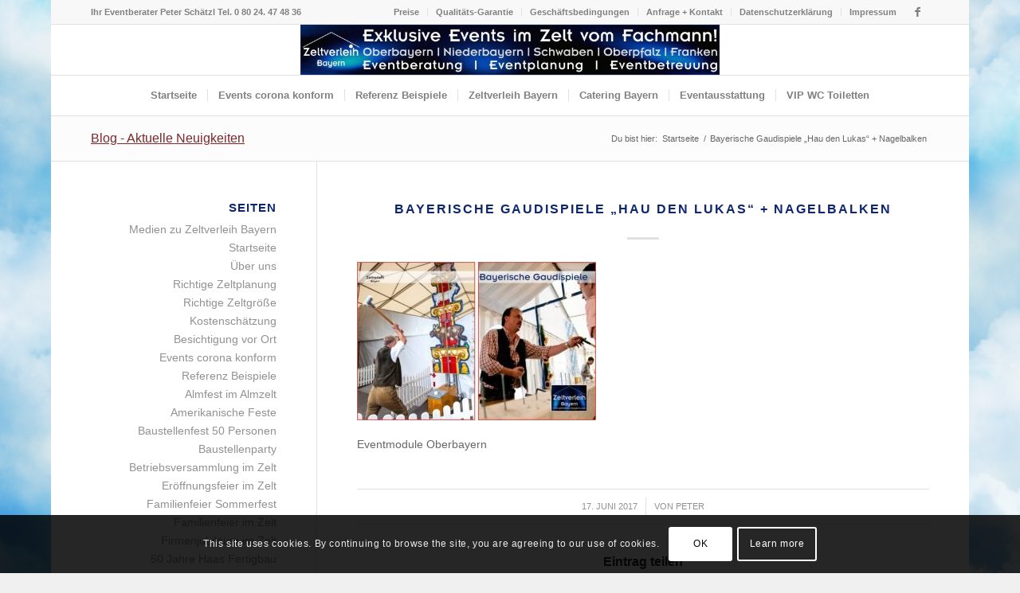

--- FILE ---
content_type: text/html; charset=UTF-8
request_url: https://zeltverleih-bayern.com/zeltverleih_oberbayern-almzelt-gaudispiele-zeltverleih_catering_oberbayern/
body_size: 20594
content:
<!DOCTYPE html>
<html dir="ltr" lang="de" prefix="og: https://ogp.me/ns#" class="html_boxed responsive av-preloader-disabled  html_header_top html_logo_center html_bottom_nav_header html_menu_right html_custom html_header_sticky html_header_shrinking_disabled html_header_topbar_active html_mobile_menu_phone html_header_searchicon_disabled html_content_align_center html_header_unstick_top_disabled html_header_stretch_disabled html_elegant-blog html_av-submenu-hidden html_av-submenu-display-click html_av-overlay-side html_av-overlay-side-classic html_av-submenu-clone html_entry_id_5333 av-cookies-consent-show-message-bar av-cookies-cookie-consent-enabled av-cookies-can-opt-out av-cookies-user-silent-accept avia-cookie-check-browser-settings av-no-preview av-default-lightbox html_text_menu_active av-mobile-menu-switch-default">
<head>
<meta charset="UTF-8" />
<meta name="robots" content="index, follow" />
<!-- mobile setting -->
<meta name="viewport" content="width=device-width, initial-scale=1">
<!-- Scripts/CSS and wp_head hook -->
<title>Bayerische Gaudispiele „Hau den Lukas“ + Nagelbalken</title>
<style>img:is([sizes="auto" i], [sizes^="auto," i]) { contain-intrinsic-size: 3000px 1500px }</style>
<!-- All in One SEO 4.8.9 - aioseo.com -->
<meta name="description" content="Eventmodul Hau den Lukas + Nagelbalken" />
<meta name="robots" content="max-image-preview:large" />
<meta name="author" content="Peter"/>
<meta name="google-site-verification" content="4hDc9CEecUXg_mg1M2J0r7R5EkiaP7pqWrjQ5XWtgT0" />
<link rel="canonical" href="https://zeltverleih-bayern.com/zeltverleih_oberbayern-almzelt-gaudispiele-zeltverleih_catering_oberbayern/" />
<meta name="generator" content="All in One SEO (AIOSEO) 4.8.9" />
<meta property="og:locale" content="de_DE" />
<meta property="og:site_name" content="Zeltverleih Bayern &amp; Catering Bayern" />
<meta property="og:type" content="article" />
<meta property="og:title" content="Bayerische Gaudispiele „Hau den Lukas“ + Nagelbalken" />
<meta property="og:description" content="Eventmodul Hau den Lukas + Nagelbalken" />
<meta property="og:url" content="https://zeltverleih-bayern.com/zeltverleih_oberbayern-almzelt-gaudispiele-zeltverleih_catering_oberbayern/" />
<meta property="og:image" content="https://zeltverleih-bayern.com/wp-content/uploads/zeltverleih_oberbayern-logo-zeltverleih-catering-oberbayern.jpg" />
<meta property="og:image:secure_url" content="https://zeltverleih-bayern.com/wp-content/uploads/zeltverleih_oberbayern-logo-zeltverleih-catering-oberbayern.jpg" />
<meta property="og:image:width" content="344" />
<meta property="og:image:height" content="66" />
<meta property="article:published_time" content="2017-06-17T13:25:12+00:00" />
<meta property="article:modified_time" content="2017-06-17T17:14:01+00:00" />
<meta property="article:publisher" content="https://www.facebook.com/Zeltverleih-Bayern-Event-Catering-Mnchen-138934949451126/" />
<meta name="twitter:card" content="summary" />
<meta name="twitter:title" content="Bayerische Gaudispiele „Hau den Lukas“ + Nagelbalken" />
<meta name="twitter:description" content="Eventmodul Hau den Lukas + Nagelbalken" />
<meta name="twitter:image" content="https://zeltverleih-bayern.com/wp-content/uploads/zeltverleih_oberbayern-logo-zeltverleih-catering-oberbayern.jpg" />
<script type="application/ld+json" class="aioseo-schema">
{"@context":"https:\/\/schema.org","@graph":[{"@type":"BreadcrumbList","@id":"https:\/\/zeltverleih-bayern.com\/zeltverleih_oberbayern-almzelt-gaudispiele-zeltverleih_catering_oberbayern\/#breadcrumblist","itemListElement":[{"@type":"ListItem","@id":"https:\/\/zeltverleih-bayern.com#listItem","position":1,"name":"Home","item":"https:\/\/zeltverleih-bayern.com","nextItem":{"@type":"ListItem","@id":"https:\/\/zeltverleih-bayern.com\/zeltverleih_oberbayern-almzelt-gaudispiele-zeltverleih_catering_oberbayern\/#listItem","name":"Bayerische Gaudispiele &#8222;Hau den Lukas&#8220; + Nagelbalken"}},{"@type":"ListItem","@id":"https:\/\/zeltverleih-bayern.com\/zeltverleih_oberbayern-almzelt-gaudispiele-zeltverleih_catering_oberbayern\/#listItem","position":2,"name":"Bayerische Gaudispiele &#8222;Hau den Lukas&#8220; + Nagelbalken","previousItem":{"@type":"ListItem","@id":"https:\/\/zeltverleih-bayern.com#listItem","name":"Home"}}]},{"@type":"ItemPage","@id":"https:\/\/zeltverleih-bayern.com\/zeltverleih_oberbayern-almzelt-gaudispiele-zeltverleih_catering_oberbayern\/#itempage","url":"https:\/\/zeltverleih-bayern.com\/zeltverleih_oberbayern-almzelt-gaudispiele-zeltverleih_catering_oberbayern\/","name":"Bayerische Gaudispiele \u201eHau den Lukas\u201c + Nagelbalken","description":"Eventmodul Hau den Lukas + Nagelbalken","inLanguage":"de-DE","isPartOf":{"@id":"https:\/\/zeltverleih-bayern.com\/#website"},"breadcrumb":{"@id":"https:\/\/zeltverleih-bayern.com\/zeltverleih_oberbayern-almzelt-gaudispiele-zeltverleih_catering_oberbayern\/#breadcrumblist"},"author":{"@id":"https:\/\/zeltverleih-bayern.com\/author\/peter\/#author"},"creator":{"@id":"https:\/\/zeltverleih-bayern.com\/author\/peter\/#author"},"datePublished":"2017-06-17T13:25:12+00:00","dateModified":"2017-06-17T17:14:01+00:00"},{"@type":"Organization","@id":"https:\/\/zeltverleih-bayern.com\/#organization","name":"Zeltverleih Oberbayern","description":"exklusive Events im Zelt Der Komplettdienstleister f\u00fcr Zeltevents liefert alles aus einer Hand","url":"https:\/\/zeltverleih-bayern.com\/"},{"@type":"Person","@id":"https:\/\/zeltverleih-bayern.com\/author\/peter\/#author","url":"https:\/\/zeltverleih-bayern.com\/author\/peter\/","name":"Peter","image":{"@type":"ImageObject","@id":"https:\/\/zeltverleih-bayern.com\/zeltverleih_oberbayern-almzelt-gaudispiele-zeltverleih_catering_oberbayern\/#authorImage","url":"https:\/\/secure.gravatar.com\/avatar\/d97ef6fb73411229c01887bcef3226dbf683364bb86bacfecf18309f7296bff3?s=96&d=mm&r=g","width":96,"height":96,"caption":"Peter"}},{"@type":"WebSite","@id":"https:\/\/zeltverleih-bayern.com\/#website","url":"https:\/\/zeltverleih-bayern.com\/","name":"Zeltverleih Bayern & Catering Bayern","description":"exklusive Events im Zelt Der Komplettdienstleister f\u00fcr Zeltevents liefert alles aus einer Hand","inLanguage":"de-DE","publisher":{"@id":"https:\/\/zeltverleih-bayern.com\/#organization"}}]}
</script>
<!-- All in One SEO -->
<script type='text/javascript'>
function avia_cookie_check_sessionStorage()
{
//	FF throws error when all cookies blocked !!
var sessionBlocked = false;
try
{
var test = sessionStorage.getItem( 'aviaCookieRefused' ) != null;
}
catch(e)
{
sessionBlocked = true;
}
var aviaCookieRefused = ! sessionBlocked ? sessionStorage.getItem( 'aviaCookieRefused' ) : null;
var html = document.getElementsByTagName('html')[0];
/**
* Set a class to avoid calls to sessionStorage
*/
if( sessionBlocked || aviaCookieRefused )
{
if( html.className.indexOf('av-cookies-session-refused') < 0 )
{
html.className += ' av-cookies-session-refused';
}
}
if( sessionBlocked || aviaCookieRefused || document.cookie.match(/aviaCookieConsent/) )
{
if( html.className.indexOf('av-cookies-user-silent-accept') >= 0 )
{
html.className = html.className.replace(/\bav-cookies-user-silent-accept\b/g, '');
}
}
}
avia_cookie_check_sessionStorage();
</script>
<link rel="alternate" type="application/rss+xml" title="Zeltverleih Bayern &amp; Catering Bayern &raquo; Feed" href="https://zeltverleih-bayern.com/feed/" />
<!-- <link rel='stylesheet' id='wp-block-library-css' href='https://zeltverleih-bayern.com/wp-includes/css/dist/block-library/style.min.css' type='text/css' media='all' /> -->
<link rel="stylesheet" type="text/css" href="//zeltverleih-bayern.com/wp-content/cache/wpfc-minified/g2up0ynp/dq8lz.css" media="all"/>
<style id='global-styles-inline-css' type='text/css'>
:root{--wp--preset--aspect-ratio--square: 1;--wp--preset--aspect-ratio--4-3: 4/3;--wp--preset--aspect-ratio--3-4: 3/4;--wp--preset--aspect-ratio--3-2: 3/2;--wp--preset--aspect-ratio--2-3: 2/3;--wp--preset--aspect-ratio--16-9: 16/9;--wp--preset--aspect-ratio--9-16: 9/16;--wp--preset--color--black: #000000;--wp--preset--color--cyan-bluish-gray: #abb8c3;--wp--preset--color--white: #ffffff;--wp--preset--color--pale-pink: #f78da7;--wp--preset--color--vivid-red: #cf2e2e;--wp--preset--color--luminous-vivid-orange: #ff6900;--wp--preset--color--luminous-vivid-amber: #fcb900;--wp--preset--color--light-green-cyan: #7bdcb5;--wp--preset--color--vivid-green-cyan: #00d084;--wp--preset--color--pale-cyan-blue: #8ed1fc;--wp--preset--color--vivid-cyan-blue: #0693e3;--wp--preset--color--vivid-purple: #9b51e0;--wp--preset--color--metallic-red: #b02b2c;--wp--preset--color--maximum-yellow-red: #edae44;--wp--preset--color--yellow-sun: #eeee22;--wp--preset--color--palm-leaf: #83a846;--wp--preset--color--aero: #7bb0e7;--wp--preset--color--old-lavender: #745f7e;--wp--preset--color--steel-teal: #5f8789;--wp--preset--color--raspberry-pink: #d65799;--wp--preset--color--medium-turquoise: #4ecac2;--wp--preset--gradient--vivid-cyan-blue-to-vivid-purple: linear-gradient(135deg,rgba(6,147,227,1) 0%,rgb(155,81,224) 100%);--wp--preset--gradient--light-green-cyan-to-vivid-green-cyan: linear-gradient(135deg,rgb(122,220,180) 0%,rgb(0,208,130) 100%);--wp--preset--gradient--luminous-vivid-amber-to-luminous-vivid-orange: linear-gradient(135deg,rgba(252,185,0,1) 0%,rgba(255,105,0,1) 100%);--wp--preset--gradient--luminous-vivid-orange-to-vivid-red: linear-gradient(135deg,rgba(255,105,0,1) 0%,rgb(207,46,46) 100%);--wp--preset--gradient--very-light-gray-to-cyan-bluish-gray: linear-gradient(135deg,rgb(238,238,238) 0%,rgb(169,184,195) 100%);--wp--preset--gradient--cool-to-warm-spectrum: linear-gradient(135deg,rgb(74,234,220) 0%,rgb(151,120,209) 20%,rgb(207,42,186) 40%,rgb(238,44,130) 60%,rgb(251,105,98) 80%,rgb(254,248,76) 100%);--wp--preset--gradient--blush-light-purple: linear-gradient(135deg,rgb(255,206,236) 0%,rgb(152,150,240) 100%);--wp--preset--gradient--blush-bordeaux: linear-gradient(135deg,rgb(254,205,165) 0%,rgb(254,45,45) 50%,rgb(107,0,62) 100%);--wp--preset--gradient--luminous-dusk: linear-gradient(135deg,rgb(255,203,112) 0%,rgb(199,81,192) 50%,rgb(65,88,208) 100%);--wp--preset--gradient--pale-ocean: linear-gradient(135deg,rgb(255,245,203) 0%,rgb(182,227,212) 50%,rgb(51,167,181) 100%);--wp--preset--gradient--electric-grass: linear-gradient(135deg,rgb(202,248,128) 0%,rgb(113,206,126) 100%);--wp--preset--gradient--midnight: linear-gradient(135deg,rgb(2,3,129) 0%,rgb(40,116,252) 100%);--wp--preset--font-size--small: 1rem;--wp--preset--font-size--medium: 1.125rem;--wp--preset--font-size--large: 1.75rem;--wp--preset--font-size--x-large: clamp(1.75rem, 3vw, 2.25rem);--wp--preset--spacing--20: 0.44rem;--wp--preset--spacing--30: 0.67rem;--wp--preset--spacing--40: 1rem;--wp--preset--spacing--50: 1.5rem;--wp--preset--spacing--60: 2.25rem;--wp--preset--spacing--70: 3.38rem;--wp--preset--spacing--80: 5.06rem;--wp--preset--shadow--natural: 6px 6px 9px rgba(0, 0, 0, 0.2);--wp--preset--shadow--deep: 12px 12px 50px rgba(0, 0, 0, 0.4);--wp--preset--shadow--sharp: 6px 6px 0px rgba(0, 0, 0, 0.2);--wp--preset--shadow--outlined: 6px 6px 0px -3px rgba(255, 255, 255, 1), 6px 6px rgba(0, 0, 0, 1);--wp--preset--shadow--crisp: 6px 6px 0px rgba(0, 0, 0, 1);}:root { --wp--style--global--content-size: 800px;--wp--style--global--wide-size: 1130px; }:where(body) { margin: 0; }.wp-site-blocks > .alignleft { float: left; margin-right: 2em; }.wp-site-blocks > .alignright { float: right; margin-left: 2em; }.wp-site-blocks > .aligncenter { justify-content: center; margin-left: auto; margin-right: auto; }:where(.is-layout-flex){gap: 0.5em;}:where(.is-layout-grid){gap: 0.5em;}.is-layout-flow > .alignleft{float: left;margin-inline-start: 0;margin-inline-end: 2em;}.is-layout-flow > .alignright{float: right;margin-inline-start: 2em;margin-inline-end: 0;}.is-layout-flow > .aligncenter{margin-left: auto !important;margin-right: auto !important;}.is-layout-constrained > .alignleft{float: left;margin-inline-start: 0;margin-inline-end: 2em;}.is-layout-constrained > .alignright{float: right;margin-inline-start: 2em;margin-inline-end: 0;}.is-layout-constrained > .aligncenter{margin-left: auto !important;margin-right: auto !important;}.is-layout-constrained > :where(:not(.alignleft):not(.alignright):not(.alignfull)){max-width: var(--wp--style--global--content-size);margin-left: auto !important;margin-right: auto !important;}.is-layout-constrained > .alignwide{max-width: var(--wp--style--global--wide-size);}body .is-layout-flex{display: flex;}.is-layout-flex{flex-wrap: wrap;align-items: center;}.is-layout-flex > :is(*, div){margin: 0;}body .is-layout-grid{display: grid;}.is-layout-grid > :is(*, div){margin: 0;}body{padding-top: 0px;padding-right: 0px;padding-bottom: 0px;padding-left: 0px;}a:where(:not(.wp-element-button)){text-decoration: underline;}:root :where(.wp-element-button, .wp-block-button__link){background-color: #32373c;border-width: 0;color: #fff;font-family: inherit;font-size: inherit;line-height: inherit;padding: calc(0.667em + 2px) calc(1.333em + 2px);text-decoration: none;}.has-black-color{color: var(--wp--preset--color--black) !important;}.has-cyan-bluish-gray-color{color: var(--wp--preset--color--cyan-bluish-gray) !important;}.has-white-color{color: var(--wp--preset--color--white) !important;}.has-pale-pink-color{color: var(--wp--preset--color--pale-pink) !important;}.has-vivid-red-color{color: var(--wp--preset--color--vivid-red) !important;}.has-luminous-vivid-orange-color{color: var(--wp--preset--color--luminous-vivid-orange) !important;}.has-luminous-vivid-amber-color{color: var(--wp--preset--color--luminous-vivid-amber) !important;}.has-light-green-cyan-color{color: var(--wp--preset--color--light-green-cyan) !important;}.has-vivid-green-cyan-color{color: var(--wp--preset--color--vivid-green-cyan) !important;}.has-pale-cyan-blue-color{color: var(--wp--preset--color--pale-cyan-blue) !important;}.has-vivid-cyan-blue-color{color: var(--wp--preset--color--vivid-cyan-blue) !important;}.has-vivid-purple-color{color: var(--wp--preset--color--vivid-purple) !important;}.has-metallic-red-color{color: var(--wp--preset--color--metallic-red) !important;}.has-maximum-yellow-red-color{color: var(--wp--preset--color--maximum-yellow-red) !important;}.has-yellow-sun-color{color: var(--wp--preset--color--yellow-sun) !important;}.has-palm-leaf-color{color: var(--wp--preset--color--palm-leaf) !important;}.has-aero-color{color: var(--wp--preset--color--aero) !important;}.has-old-lavender-color{color: var(--wp--preset--color--old-lavender) !important;}.has-steel-teal-color{color: var(--wp--preset--color--steel-teal) !important;}.has-raspberry-pink-color{color: var(--wp--preset--color--raspberry-pink) !important;}.has-medium-turquoise-color{color: var(--wp--preset--color--medium-turquoise) !important;}.has-black-background-color{background-color: var(--wp--preset--color--black) !important;}.has-cyan-bluish-gray-background-color{background-color: var(--wp--preset--color--cyan-bluish-gray) !important;}.has-white-background-color{background-color: var(--wp--preset--color--white) !important;}.has-pale-pink-background-color{background-color: var(--wp--preset--color--pale-pink) !important;}.has-vivid-red-background-color{background-color: var(--wp--preset--color--vivid-red) !important;}.has-luminous-vivid-orange-background-color{background-color: var(--wp--preset--color--luminous-vivid-orange) !important;}.has-luminous-vivid-amber-background-color{background-color: var(--wp--preset--color--luminous-vivid-amber) !important;}.has-light-green-cyan-background-color{background-color: var(--wp--preset--color--light-green-cyan) !important;}.has-vivid-green-cyan-background-color{background-color: var(--wp--preset--color--vivid-green-cyan) !important;}.has-pale-cyan-blue-background-color{background-color: var(--wp--preset--color--pale-cyan-blue) !important;}.has-vivid-cyan-blue-background-color{background-color: var(--wp--preset--color--vivid-cyan-blue) !important;}.has-vivid-purple-background-color{background-color: var(--wp--preset--color--vivid-purple) !important;}.has-metallic-red-background-color{background-color: var(--wp--preset--color--metallic-red) !important;}.has-maximum-yellow-red-background-color{background-color: var(--wp--preset--color--maximum-yellow-red) !important;}.has-yellow-sun-background-color{background-color: var(--wp--preset--color--yellow-sun) !important;}.has-palm-leaf-background-color{background-color: var(--wp--preset--color--palm-leaf) !important;}.has-aero-background-color{background-color: var(--wp--preset--color--aero) !important;}.has-old-lavender-background-color{background-color: var(--wp--preset--color--old-lavender) !important;}.has-steel-teal-background-color{background-color: var(--wp--preset--color--steel-teal) !important;}.has-raspberry-pink-background-color{background-color: var(--wp--preset--color--raspberry-pink) !important;}.has-medium-turquoise-background-color{background-color: var(--wp--preset--color--medium-turquoise) !important;}.has-black-border-color{border-color: var(--wp--preset--color--black) !important;}.has-cyan-bluish-gray-border-color{border-color: var(--wp--preset--color--cyan-bluish-gray) !important;}.has-white-border-color{border-color: var(--wp--preset--color--white) !important;}.has-pale-pink-border-color{border-color: var(--wp--preset--color--pale-pink) !important;}.has-vivid-red-border-color{border-color: var(--wp--preset--color--vivid-red) !important;}.has-luminous-vivid-orange-border-color{border-color: var(--wp--preset--color--luminous-vivid-orange) !important;}.has-luminous-vivid-amber-border-color{border-color: var(--wp--preset--color--luminous-vivid-amber) !important;}.has-light-green-cyan-border-color{border-color: var(--wp--preset--color--light-green-cyan) !important;}.has-vivid-green-cyan-border-color{border-color: var(--wp--preset--color--vivid-green-cyan) !important;}.has-pale-cyan-blue-border-color{border-color: var(--wp--preset--color--pale-cyan-blue) !important;}.has-vivid-cyan-blue-border-color{border-color: var(--wp--preset--color--vivid-cyan-blue) !important;}.has-vivid-purple-border-color{border-color: var(--wp--preset--color--vivid-purple) !important;}.has-metallic-red-border-color{border-color: var(--wp--preset--color--metallic-red) !important;}.has-maximum-yellow-red-border-color{border-color: var(--wp--preset--color--maximum-yellow-red) !important;}.has-yellow-sun-border-color{border-color: var(--wp--preset--color--yellow-sun) !important;}.has-palm-leaf-border-color{border-color: var(--wp--preset--color--palm-leaf) !important;}.has-aero-border-color{border-color: var(--wp--preset--color--aero) !important;}.has-old-lavender-border-color{border-color: var(--wp--preset--color--old-lavender) !important;}.has-steel-teal-border-color{border-color: var(--wp--preset--color--steel-teal) !important;}.has-raspberry-pink-border-color{border-color: var(--wp--preset--color--raspberry-pink) !important;}.has-medium-turquoise-border-color{border-color: var(--wp--preset--color--medium-turquoise) !important;}.has-vivid-cyan-blue-to-vivid-purple-gradient-background{background: var(--wp--preset--gradient--vivid-cyan-blue-to-vivid-purple) !important;}.has-light-green-cyan-to-vivid-green-cyan-gradient-background{background: var(--wp--preset--gradient--light-green-cyan-to-vivid-green-cyan) !important;}.has-luminous-vivid-amber-to-luminous-vivid-orange-gradient-background{background: var(--wp--preset--gradient--luminous-vivid-amber-to-luminous-vivid-orange) !important;}.has-luminous-vivid-orange-to-vivid-red-gradient-background{background: var(--wp--preset--gradient--luminous-vivid-orange-to-vivid-red) !important;}.has-very-light-gray-to-cyan-bluish-gray-gradient-background{background: var(--wp--preset--gradient--very-light-gray-to-cyan-bluish-gray) !important;}.has-cool-to-warm-spectrum-gradient-background{background: var(--wp--preset--gradient--cool-to-warm-spectrum) !important;}.has-blush-light-purple-gradient-background{background: var(--wp--preset--gradient--blush-light-purple) !important;}.has-blush-bordeaux-gradient-background{background: var(--wp--preset--gradient--blush-bordeaux) !important;}.has-luminous-dusk-gradient-background{background: var(--wp--preset--gradient--luminous-dusk) !important;}.has-pale-ocean-gradient-background{background: var(--wp--preset--gradient--pale-ocean) !important;}.has-electric-grass-gradient-background{background: var(--wp--preset--gradient--electric-grass) !important;}.has-midnight-gradient-background{background: var(--wp--preset--gradient--midnight) !important;}.has-small-font-size{font-size: var(--wp--preset--font-size--small) !important;}.has-medium-font-size{font-size: var(--wp--preset--font-size--medium) !important;}.has-large-font-size{font-size: var(--wp--preset--font-size--large) !important;}.has-x-large-font-size{font-size: var(--wp--preset--font-size--x-large) !important;}
:where(.wp-block-post-template.is-layout-flex){gap: 1.25em;}:where(.wp-block-post-template.is-layout-grid){gap: 1.25em;}
:where(.wp-block-columns.is-layout-flex){gap: 2em;}:where(.wp-block-columns.is-layout-grid){gap: 2em;}
:root :where(.wp-block-pullquote){font-size: 1.5em;line-height: 1.6;}
</style>
<!-- <link rel='stylesheet' id='page-list-style-css' href='https://zeltverleih-bayern.com/wp-content/plugins/page-list/css/page-list.css' type='text/css' media='all' /> -->
<!-- <link rel='stylesheet' id='avia-merged-styles-css' href='https://zeltverleih-bayern.com/wp-content/uploads/dynamic_avia/avia-merged-styles-d61107c8c0fa203fb8f9bd602803bc95---690c4058d1b24.css' type='text/css' media='all' /> -->
<link rel="stylesheet" type="text/css" href="//zeltverleih-bayern.com/wp-content/cache/wpfc-minified/881n8179/7q4fh.css" media="all"/>
<script src='//zeltverleih-bayern.com/wp-content/cache/wpfc-minified/kookwn0h/7q4fh.js' type="text/javascript"></script>
<!-- <script type="text/javascript" src="https://zeltverleih-bayern.com/wp-content/uploads/dynamic_avia/avia-head-scripts-d73a0d4e3379767a508e1451e323f2e8---690c4058edf7d.js" id="avia-head-scripts-js"></script> -->
<link rel="https://api.w.org/" href="https://zeltverleih-bayern.com/wp-json/" /><link rel="alternate" title="JSON" type="application/json" href="https://zeltverleih-bayern.com/wp-json/wp/v2/media/5333" /><link rel="EditURI" type="application/rsd+xml" title="RSD" href="https://zeltverleih-bayern.com/xmlrpc.php?rsd" />
<link rel='shortlink' href='https://zeltverleih-bayern.com/?p=5333' />
<link rel="alternate" title="oEmbed (JSON)" type="application/json+oembed" href="https://zeltverleih-bayern.com/wp-json/oembed/1.0/embed?url=https%3A%2F%2Fzeltverleih-bayern.com%2Fzeltverleih_oberbayern-almzelt-gaudispiele-zeltverleih_catering_oberbayern%2F" />
<link rel="alternate" title="oEmbed (XML)" type="text/xml+oembed" href="https://zeltverleih-bayern.com/wp-json/oembed/1.0/embed?url=https%3A%2F%2Fzeltverleih-bayern.com%2Fzeltverleih_oberbayern-almzelt-gaudispiele-zeltverleih_catering_oberbayern%2F&#038;format=xml" />
<link rel="profile" href="https://gmpg.org/xfn/11" />
<link rel="alternate" type="application/rss+xml" title="Zeltverleih Bayern &amp; Catering Bayern RSS2 Feed" href="https://zeltverleih-bayern.com/feed/" />
<link rel="pingback" href="https://zeltverleih-bayern.com/xmlrpc.php" />
<style type='text/css' media='screen'>
#top #header_main > .container, #top #header_main > .container .main_menu  .av-main-nav > li > a, #top #header_main #menu-item-shop .cart_dropdown_link{ height:63px; line-height: 63px; }
.html_top_nav_header .av-logo-container{ height:63px;  }
.html_header_top.html_header_sticky #top #wrap_all #main{ padding-top:145px; } 
</style>
<!--[if lt IE 9]><script src="https://zeltverleih-bayern.com/wp-content/themes/enfold/js/html5shiv.js"></script><![endif]-->
<!-- To speed up the rendering and to display the site as fast as possible to the user we include some styles and scripts for above the fold content inline -->
<script type="text/javascript">'use strict';var avia_is_mobile=!1;if(/Android|webOS|iPhone|iPad|iPod|BlackBerry|IEMobile|Opera Mini/i.test(navigator.userAgent)&&'ontouchstart' in document.documentElement){avia_is_mobile=!0;document.documentElement.className+=' avia_mobile '}
else{document.documentElement.className+=' avia_desktop '};document.documentElement.className+=' js_active ';(function(){var e=['-webkit-','-moz-','-ms-',''],n='',o=!1,a=!1;for(var t in e){if(e[t]+'transform' in document.documentElement.style){o=!0;n=e[t]+'transform'};if(e[t]+'perspective' in document.documentElement.style){a=!0}};if(o){document.documentElement.className+=' avia_transform '};if(a){document.documentElement.className+=' avia_transform3d '};if(typeof document.getElementsByClassName=='function'&&typeof document.documentElement.getBoundingClientRect=='function'&&avia_is_mobile==!1){if(n&&window.innerHeight>0){setTimeout(function(){var e=0,o={},a=0,t=document.getElementsByClassName('av-parallax'),i=window.pageYOffset||document.documentElement.scrollTop;for(e=0;e<t.length;e++){t[e].style.top='0px';o=t[e].getBoundingClientRect();a=Math.ceil((window.innerHeight+i-o.top)*0.3);t[e].style[n]='translate(0px, '+a+'px)';t[e].style.top='auto';t[e].className+=' enabled-parallax '}},50)}}})();</script><link rel="icon" href="https://zeltverleih-bayern.com/wp-content/uploads/2021/11/cropped-icon-32x32.jpg" sizes="32x32" />
<link rel="icon" href="https://zeltverleih-bayern.com/wp-content/uploads/2021/11/cropped-icon-192x192.jpg" sizes="192x192" />
<link rel="apple-touch-icon" href="https://zeltverleih-bayern.com/wp-content/uploads/2021/11/cropped-icon-180x180.jpg" />
<meta name="msapplication-TileImage" content="https://zeltverleih-bayern.com/wp-content/uploads/2021/11/cropped-icon-270x270.jpg" />
<style type="text/css">
@font-face {font-family: 'entypo-fontello'; font-weight: normal; font-style: normal; font-display: auto;
src: url('https://zeltverleih-bayern.com/wp-content/themes/enfold/config-templatebuilder/avia-template-builder/assets/fonts/entypo-fontello.woff2') format('woff2'),
url('https://zeltverleih-bayern.com/wp-content/themes/enfold/config-templatebuilder/avia-template-builder/assets/fonts/entypo-fontello.woff') format('woff'),
url('https://zeltverleih-bayern.com/wp-content/themes/enfold/config-templatebuilder/avia-template-builder/assets/fonts/entypo-fontello.ttf') format('truetype'),
url('https://zeltverleih-bayern.com/wp-content/themes/enfold/config-templatebuilder/avia-template-builder/assets/fonts/entypo-fontello.svg#entypo-fontello') format('svg'),
url('https://zeltverleih-bayern.com/wp-content/themes/enfold/config-templatebuilder/avia-template-builder/assets/fonts/entypo-fontello.eot'),
url('https://zeltverleih-bayern.com/wp-content/themes/enfold/config-templatebuilder/avia-template-builder/assets/fonts/entypo-fontello.eot?#iefix') format('embedded-opentype');
} #top .avia-font-entypo-fontello, body .avia-font-entypo-fontello, html body [data-av_iconfont='entypo-fontello']:before{ font-family: 'entypo-fontello'; }
</style>
<!--
Debugging Info for Theme support: 
Theme: Enfold
Version: 5.7
Installed: enfold
AviaFramework Version: 5.6
AviaBuilder Version: 5.3
aviaElementManager Version: 1.0.1
- - - - - - - - - - -
ChildTheme: Enfold Child
ChildTheme Version: 1.0
ChildTheme Installed: enfold
- - - - - - - - - - -
ML:512-PU:52-PLA:10
WP:6.8.3
Compress: CSS:all theme files - JS:all theme files
Updates: disabled
PLAu:10
-->
</head>
<body id="top" class="attachment wp-singular attachment-template-default single single-attachment postid-5333 attachmentid-5333 attachment-jpeg wp-theme-enfold wp-child-theme-enfold-child boxed rtl_columns av-curtain-numeric open_sans  avia-responsive-images-support" itemscope="itemscope" itemtype="https://schema.org/WebPage" >
<div id='wrap_all'>
<header id='header' class='all_colors header_color light_bg_color  av_header_top av_logo_center av_bottom_nav_header av_menu_right av_custom av_header_sticky av_header_shrinking_disabled av_header_stretch_disabled av_mobile_menu_phone av_header_searchicon_disabled av_header_unstick_top_disabled av_seperator_small_border' data-av_shrink_factor='50' role="banner" itemscope="itemscope" itemtype="https://schema.org/WPHeader" >
<div id='header_meta' class='container_wrap container_wrap_meta  av_icon_active_right av_extra_header_active av_secondary_right av_phone_active_left av_entry_id_5333'>
<div class='container'>
<ul class='noLightbox social_bookmarks icon_count_1'><li class='social_bookmarks_facebook av-social-link-facebook social_icon_1'><a target="_blank" aria-label="Link zu Facebook" href='https://www.facebook.com/Zeltverleih-Bayern-Event-Catering-München-138934949451126/' aria-hidden='false' data-av_icon='' data-av_iconfont='entypo-fontello' title='Facebook' rel="noopener"><span class='avia_hidden_link_text'>Facebook</span></a></li></ul><nav class='sub_menu'  role="navigation" itemscope="itemscope" itemtype="https://schema.org/SiteNavigationElement" ><ul role="menu" class="menu" id="avia2-menu"><li role="menuitem" id="menu-item-677" class="menu-item menu-item-type-post_type menu-item-object-page menu-item-677"><a href="https://zeltverleih-bayern.com/preise/">Preise</a></li>
<li role="menuitem" id="menu-item-1256" class="menu-item menu-item-type-post_type menu-item-object-page menu-item-1256"><a href="https://zeltverleih-bayern.com/qualitaets-garantie/">Qualitäts-Garantie</a></li>
<li role="menuitem" id="menu-item-1250" class="menu-item menu-item-type-post_type menu-item-object-page menu-item-1250"><a href="https://zeltverleih-bayern.com/geschaeftsbedingungen/">Geschäftsbedingungen</a></li>
<li role="menuitem" id="menu-item-1778" class="menu-item menu-item-type-post_type menu-item-object-page menu-item-has-children menu-item-1778"><a href="https://zeltverleih-bayern.com/anfrage-kontakt/">Anfrage + Kontakt</a>
<ul class="sub-menu">
<li role="menuitem" id="menu-item-6276" class="menu-item menu-item-type-post_type menu-item-object-page menu-item-6276"><a href="https://zeltverleih-bayern.com/anfrage-kontakt/regeln-pitches-ausschreibungen/">Regeln Pitches + Ausschreibungen</a></li>
</ul>
</li>
<li role="menuitem" id="menu-item-6767" class="menu-item menu-item-type-post_type menu-item-object-page menu-item-6767"><a href="https://zeltverleih-bayern.com/datenschutzerklaerung/">Datenschutzerklärung</a></li>
<li role="menuitem" id="menu-item-644" class="menu-item menu-item-type-post_type menu-item-object-page menu-item-644"><a href="https://zeltverleih-bayern.com/impressum/">Impressum</a></li>
</ul></nav><div class='phone-info with_nav'><div>Ihr Eventberater Peter Schätzl Tel. 0 80 24. 47 48 36</div></div>			      </div>
</div>
<div  id='header_main' class='container_wrap container_wrap_logo'>
<div class='container av-logo-container'><div class='inner-container'><span class='logo avia-standard-logo'><a href='https://zeltverleih-bayern.com/' class='' aria-label='Logo Zeltverleih Bayern' title='Logo Zeltverleih Bayern'><img src="https://zeltverleih-bayern.com/wp-content/uploads/2021/11/logo2-zeltverleih-bayern.jpg" srcset="https://zeltverleih-bayern.com/wp-content/uploads/2021/11/logo2-zeltverleih-bayern.jpg 835w, https://zeltverleih-bayern.com/wp-content/uploads/2021/11/logo2-zeltverleih-bayern-300x36.jpg 300w, https://zeltverleih-bayern.com/wp-content/uploads/2021/11/logo2-zeltverleih-bayern-768x92.jpg 768w, https://zeltverleih-bayern.com/wp-content/uploads/2021/11/logo2-zeltverleih-bayern-705x84.jpg 705w" sizes="(max-width: 835px) 100vw, 835px" height="100" width="300" alt='Zeltverleih Bayern &amp; Catering Bayern' title='Logo Zeltverleih Bayern' /></a></span></div></div><div id='header_main_alternate' class='container_wrap'><div class='container'><nav class='main_menu' data-selectname='Wähle eine Seite'  role="navigation" itemscope="itemscope" itemtype="https://schema.org/SiteNavigationElement" ><div class="avia-menu av-main-nav-wrap"><ul role="menu" class="menu av-main-nav" id="avia-menu"><li role="menuitem" id="menu-item-635" class="menu-item menu-item-type-post_type menu-item-object-page menu-item-home menu-item-has-children menu-item-top-level menu-item-top-level-1"><a href="https://zeltverleih-bayern.com/" itemprop="url" tabindex="0"><span class="avia-bullet"></span><span class="avia-menu-text">Startseite</span><span class="avia-menu-fx"><span class="avia-arrow-wrap"><span class="avia-arrow"></span></span></span></a>
<ul class="sub-menu">
<li role="menuitem" id="menu-item-5044" class="menu-item menu-item-type-post_type menu-item-object-page"><a href="https://zeltverleih-bayern.com/ueber-uns/" itemprop="url" tabindex="0"><span class="avia-bullet"></span><span class="avia-menu-text">Über uns</span></a></li>
<li role="menuitem" id="menu-item-4774" class="menu-item menu-item-type-post_type menu-item-object-page"><a href="https://zeltverleih-bayern.com/richtige-zeltplanung/" itemprop="url" tabindex="0"><span class="avia-bullet"></span><span class="avia-menu-text">Richtige Zeltplanung</span></a></li>
<li role="menuitem" id="menu-item-4840" class="menu-item menu-item-type-post_type menu-item-object-page"><a href="https://zeltverleih-bayern.com/richtige-zeltgroesse/" itemprop="url" tabindex="0"><span class="avia-bullet"></span><span class="avia-menu-text">Richtige Zeltgröße</span></a></li>
<li role="menuitem" id="menu-item-4875" class="menu-item menu-item-type-post_type menu-item-object-page"><a href="https://zeltverleih-bayern.com/kostenschaetzung/" itemprop="url" tabindex="0"><span class="avia-bullet"></span><span class="avia-menu-text">Kostenschätzung</span></a></li>
<li role="menuitem" id="menu-item-4902" class="menu-item menu-item-type-post_type menu-item-object-page"><a href="https://zeltverleih-bayern.com/besichtigung-vor-ort/" itemprop="url" tabindex="0"><span class="avia-bullet"></span><span class="avia-menu-text">Besichtigung vor Ort</span></a></li>
</ul>
</li>
<li role="menuitem" id="menu-item-15028" class="menu-item menu-item-type-post_type menu-item-object-page menu-item-top-level menu-item-top-level-2"><a href="https://zeltverleih-bayern.com/events-corona-konform/" itemprop="url" tabindex="0"><span class="avia-bullet"></span><span class="avia-menu-text">Events corona konform</span><span class="avia-menu-fx"><span class="avia-arrow-wrap"><span class="avia-arrow"></span></span></span></a></li>
<li role="menuitem" id="menu-item-636" class="menu-item menu-item-type-post_type menu-item-object-page menu-item-has-children menu-item-top-level menu-item-top-level-3"><a href="https://zeltverleih-bayern.com/referenz-beispiele/" itemprop="url" tabindex="0"><span class="avia-bullet"></span><span class="avia-menu-text">Referenz Beispiele</span><span class="avia-menu-fx"><span class="avia-arrow-wrap"><span class="avia-arrow"></span></span></span></a>
<ul class="sub-menu">
<li role="menuitem" id="menu-item-876" class="menu-item menu-item-type-post_type menu-item-object-page"><a href="https://zeltverleih-bayern.com/referenz-beispiele/almfest-im-almzelt/" itemprop="url" tabindex="0"><span class="avia-bullet"></span><span class="avia-menu-text">Almfest im Almzelt</span></a></li>
<li role="menuitem" id="menu-item-1784" class="menu-item menu-item-type-post_type menu-item-object-page"><a href="https://zeltverleih-bayern.com/referenz-beispiele/amerikanische-feste/" itemprop="url" tabindex="0"><span class="avia-bullet"></span><span class="avia-menu-text">Amerikanische Feste</span></a></li>
<li role="menuitem" id="menu-item-1959" class="menu-item menu-item-type-post_type menu-item-object-page"><a href="https://zeltverleih-bayern.com/referenz-beispiele/baustellenparty/" itemprop="url" tabindex="0"><span class="avia-bullet"></span><span class="avia-menu-text">Baustellenparty</span></a></li>
<li role="menuitem" id="menu-item-8817" class="menu-item menu-item-type-post_type menu-item-object-page"><a href="https://zeltverleih-bayern.com/referenz-beispiele/betriebsversammlung-im-zelt/" itemprop="url" tabindex="0"><span class="avia-bullet"></span><span class="avia-menu-text">Betriebsversammlung im Zelt</span></a></li>
<li role="menuitem" id="menu-item-2056" class="menu-item menu-item-type-post_type menu-item-object-page"><a href="https://zeltverleih-bayern.com/referenz-beispiele/eroeffnungsfeier-im-zelt/" itemprop="url" tabindex="0"><span class="avia-bullet"></span><span class="avia-menu-text">Eröffnungsfeier im Zelt</span></a></li>
<li role="menuitem" id="menu-item-11953" class="menu-item menu-item-type-post_type menu-item-object-page"><a href="https://zeltverleih-bayern.com/referenz-beispiele/familienfeier-sommerfest/" itemprop="url" tabindex="0"><span class="avia-bullet"></span><span class="avia-menu-text">Familienfeier Sommerfest</span></a></li>
<li role="menuitem" id="menu-item-1273" class="menu-item menu-item-type-post_type menu-item-object-page"><a href="https://zeltverleih-bayern.com/referenz-beispiele/familienfeier-im-zelt/" itemprop="url" tabindex="0"><span class="avia-bullet"></span><span class="avia-menu-text">Familienfeier im Zelt</span></a></li>
<li role="menuitem" id="menu-item-2191" class="menu-item menu-item-type-post_type menu-item-object-page"><a href="https://zeltverleih-bayern.com/referenz-beispiele/firmenjubilaeum-im-zelt/" itemprop="url" tabindex="0"><span class="avia-bullet"></span><span class="avia-menu-text">Firmenjubiläum im Zelt</span></a></li>
<li role="menuitem" id="menu-item-15680" class="menu-item menu-item-type-post_type menu-item-object-page"><a href="https://zeltverleih-bayern.com/referenz-beispiele/50-jahre-haas-fertigbau/" itemprop="url" tabindex="0"><span class="avia-bullet"></span><span class="avia-menu-text">50 Jahre Haas Fertigbau</span></a></li>
<li role="menuitem" id="menu-item-16224" class="menu-item menu-item-type-post_type menu-item-object-page"><a href="https://zeltverleih-bayern.com/referenz-beispiele/100-jahre-kosik-kelheim/" itemprop="url" tabindex="0"><span class="avia-bullet"></span><span class="avia-menu-text">100 Jahre KOSIK Kelheim</span></a></li>
<li role="menuitem" id="menu-item-2293" class="menu-item menu-item-type-post_type menu-item-object-page"><a href="https://zeltverleih-bayern.com/referenz-beispiele/gala-100-jahre-kropfmuehl/" itemprop="url" tabindex="0"><span class="avia-bullet"></span><span class="avia-menu-text">Gala 100 Jahre Kropfmühl</span></a></li>
<li role="menuitem" id="menu-item-11760" class="menu-item menu-item-type-post_type menu-item-object-page"><a href="https://zeltverleih-bayern.com/referenz-beispiele/geburtstagsfeier-im-zelt/" itemprop="url" tabindex="0"><span class="avia-bullet"></span><span class="avia-menu-text">Geburtstagsfeier im Zelt</span></a></li>
<li role="menuitem" id="menu-item-2388" class="menu-item menu-item-type-post_type menu-item-object-page"><a href="https://zeltverleih-bayern.com/referenz-beispiele/grundsteinlegung-bmw/" itemprop="url" tabindex="0"><span class="avia-bullet"></span><span class="avia-menu-text">Grundsteinlegung BMW</span></a></li>
<li role="menuitem" id="menu-item-2586" class="menu-item menu-item-type-post_type menu-item-object-page"><a href="https://zeltverleih-bayern.com/referenz-beispiele/grundsteinlegung-schule-2/" itemprop="url" tabindex="0"><span class="avia-bullet"></span><span class="avia-menu-text">Grundsteinlegung Schule</span></a></li>
<li role="menuitem" id="menu-item-3137" class="menu-item menu-item-type-post_type menu-item-object-page"><a href="https://zeltverleih-bayern.com/referenz-beispiele/hausmesse-im-zelt/" itemprop="url" tabindex="0"><span class="avia-bullet"></span><span class="avia-menu-text">Hausmesse im Zelt</span></a></li>
<li role="menuitem" id="menu-item-4370" class="menu-item menu-item-type-post_type menu-item-object-page menu-item-has-children"><a href="https://zeltverleih-bayern.com/referenz-beispiele/hochzeit-im-zelt/" itemprop="url" tabindex="0"><span class="avia-bullet"></span><span class="avia-menu-text">Hochzeit im Zelt</span></a>
<ul class="sub-menu">
<li role="menuitem" id="menu-item-4480" class="menu-item menu-item-type-post_type menu-item-object-page"><a href="https://zeltverleih-bayern.com/referenz-beispiele/hochzeit-im-zelt/tipps-hochzeit-im-garten/" itemprop="url" tabindex="0"><span class="avia-bullet"></span><span class="avia-menu-text">Tipps Hochzeit im Garten</span></a></li>
</ul>
</li>
<li role="menuitem" id="menu-item-3914" class="menu-item menu-item-type-post_type menu-item-object-page menu-item-has-children"><a href="https://zeltverleih-bayern.com/referenz-beispiele/hochzeitszelt-vip-hochzeit/" itemprop="url" tabindex="0"><span class="avia-bullet"></span><span class="avia-menu-text">Hochzeitszelt VIP-Hochzeit</span></a>
<ul class="sub-menu">
<li role="menuitem" id="menu-item-3986" class="menu-item menu-item-type-post_type menu-item-object-page"><a href="https://zeltverleih-bayern.com/referenz-beispiele/hochzeitszelt-vip-hochzeit/planung-der-vip-hochzeit/" itemprop="url" tabindex="0"><span class="avia-bullet"></span><span class="avia-menu-text">Planung der VIP Hochzeit</span></a></li>
<li role="menuitem" id="menu-item-3989" class="menu-item menu-item-type-post_type menu-item-object-page"><a href="https://zeltverleih-bayern.com/referenz-beispiele/hochzeitszelt-vip-hochzeit/aufbau-der-hochzeitszelte/" itemprop="url" tabindex="0"><span class="avia-bullet"></span><span class="avia-menu-text">Aufbau der Hochzeitszelte</span></a></li>
<li role="menuitem" id="menu-item-3995" class="menu-item menu-item-type-post_type menu-item-object-page"><a href="https://zeltverleih-bayern.com/referenz-beispiele/hochzeitszelt-vip-hochzeit/ablauf-am-hochzeitstag/" itemprop="url" tabindex="0"><span class="avia-bullet"></span><span class="avia-menu-text">Ablauf am Hochzeitstag</span></a></li>
<li role="menuitem" id="menu-item-3999" class="menu-item menu-item-type-post_type menu-item-object-page"><a href="https://zeltverleih-bayern.com/referenz-beispiele/hochzeitszelt-vip-hochzeit/kosten-dieser-vip-hochzeit/" itemprop="url" tabindex="0"><span class="avia-bullet"></span><span class="avia-menu-text">Kosten dieser VIP-Hochzeit</span></a></li>
</ul>
</li>
<li role="menuitem" id="menu-item-11441" class="menu-item menu-item-type-post_type menu-item-object-page"><a href="https://zeltverleih-bayern.com/referenz-beispiele/lernfest/" itemprop="url" tabindex="0"><span class="avia-bullet"></span><span class="avia-menu-text">Lernfest Schrobenhausen</span></a></li>
<li role="menuitem" id="menu-item-10115" class="menu-item menu-item-type-post_type menu-item-object-page"><a href="https://zeltverleih-bayern.com/referenz-beispiele/sommerfest-bayerischer-landtag/" itemprop="url" tabindex="0"><span class="avia-bullet"></span><span class="avia-menu-text">Sommerfest Landtag</span></a></li>
<li role="menuitem" id="menu-item-2776" class="menu-item menu-item-type-post_type menu-item-object-page"><a href="https://zeltverleih-bayern.com/referenz-beispiele/weihnachtsfeier-im-zelt/" itemprop="url" tabindex="0"><span class="avia-bullet"></span><span class="avia-menu-text">Weihnachtsfeier im Zelt</span></a></li>
<li role="menuitem" id="menu-item-12389" class="menu-item menu-item-type-post_type menu-item-object-page"><a href="https://zeltverleih-bayern.com/referenz-beispiele/werkseroeffnung-tag-der-offenen-tuer/" itemprop="url" tabindex="0"><span class="avia-bullet"></span><span class="avia-menu-text">Werkseröffnung + Tag der offenen Tür</span></a></li>
</ul>
</li>
<li role="menuitem" id="menu-item-638" class="menu-item menu-item-type-post_type menu-item-object-page menu-item-has-children menu-item-mega-parent  menu-item-top-level menu-item-top-level-4"><a href="https://zeltverleih-bayern.com/festzelte/" itemprop="url" tabindex="0"><span class="avia-bullet"></span><span class="avia-menu-text">Zeltverleih Bayern</span><span class="avia-menu-fx"><span class="avia-arrow-wrap"><span class="avia-arrow"></span></span></span></a>
<div class='avia_mega_div avia_mega3 nine units'>
<ul class="sub-menu">
<li role="menuitem" id="menu-item-7203" class="menu-item menu-item-type-post_type menu-item-object-page menu-item-has-children avia_mega_menu_columns_3 three units  avia_mega_menu_columns_first"><span class='mega_menu_title heading-color av-special-font'><a href='https://zeltverleih-bayern.com/festzelte/zeltarten/'>Zeltarten</a></span>
<ul class="sub-menu">
<li role="menuitem" id="menu-item-9644" class="menu-item menu-item-type-post_type menu-item-object-page"><a href="https://zeltverleih-bayern.com/festzelte/zeltarten/partyzelte/" itemprop="url" tabindex="0"><span class="avia-bullet"></span><span class="avia-menu-text">Partyzelte</span></a></li>
<li role="menuitem" id="menu-item-9645" class="menu-item menu-item-type-post_type menu-item-object-page"><a href="https://zeltverleih-bayern.com/festzelte/zeltarten/eventzelte/" itemprop="url" tabindex="0"><span class="avia-bullet"></span><span class="avia-menu-text">Eventzelte</span></a></li>
<li role="menuitem" id="menu-item-9646" class="menu-item menu-item-type-post_type menu-item-object-page"><a href="https://zeltverleih-bayern.com/festzelte/zeltarten/pagodenzelte/" itemprop="url" tabindex="0"><span class="avia-bullet"></span><span class="avia-menu-text">Pagodenzelte</span></a></li>
<li role="menuitem" id="menu-item-9650" class="menu-item menu-item-type-post_type menu-item-object-page"><a href="https://zeltverleih-bayern.com/festzelte/zeltarten/pavillon-rundzelte/" itemprop="url" tabindex="0"><span class="avia-bullet"></span><span class="avia-menu-text">Pavillon Rundzelte</span></a></li>
<li role="menuitem" id="menu-item-9652" class="menu-item menu-item-type-post_type menu-item-object-page"><a href="https://zeltverleih-bayern.com/festzelte/zeltarten/festzelte/" itemprop="url" tabindex="0"><span class="avia-bullet"></span><span class="avia-menu-text">Festzelte</span></a></li>
<li role="menuitem" id="menu-item-9653" class="menu-item menu-item-type-post_type menu-item-object-page"><a href="https://zeltverleih-bayern.com/festzelte/zeltarten/themenzelte/" itemprop="url" tabindex="0"><span class="avia-bullet"></span><span class="avia-menu-text">Themenzelte</span></a></li>
<li role="menuitem" id="menu-item-9657" class="menu-item menu-item-type-post_type menu-item-object-page"><a href="https://zeltverleih-bayern.com/festzelte/zeltarten/galazelte/" itemprop="url" tabindex="0"><span class="avia-bullet"></span><span class="avia-menu-text">Galazelte</span></a></li>
<li role="menuitem" id="menu-item-9658" class="menu-item menu-item-type-post_type menu-item-object-page"><a href="https://zeltverleih-bayern.com/festzelte/zeltarten/vip-zelte/" itemprop="url" tabindex="0"><span class="avia-bullet"></span><span class="avia-menu-text">VIP-Zelte</span></a></li>
<li role="menuitem" id="menu-item-9659" class="menu-item menu-item-type-post_type menu-item-object-page"><a href="https://zeltverleih-bayern.com/festzelte/zeltarten/grosszelte/" itemprop="url" tabindex="0"><span class="avia-bullet"></span><span class="avia-menu-text">Grosszelte</span></a></li>
<li role="menuitem" id="menu-item-9663" class="menu-item menu-item-type-post_type menu-item-object-page"><a href="https://zeltverleih-bayern.com/festzelte/zeltarten/seminarzelte/" itemprop="url" tabindex="0"><span class="avia-bullet"></span><span class="avia-menu-text">Seminarzelte</span></a></li>
<li role="menuitem" id="menu-item-9664" class="menu-item menu-item-type-post_type menu-item-object-page"><a href="https://zeltverleih-bayern.com/festzelte/zeltarten/tagungszelte/" itemprop="url" tabindex="0"><span class="avia-bullet"></span><span class="avia-menu-text">Tagungszelte</span></a></li>
<li role="menuitem" id="menu-item-9665" class="menu-item menu-item-type-post_type menu-item-object-page"><a href="https://zeltverleih-bayern.com/festzelte/zeltarten/vortrags-zelte/" itemprop="url" tabindex="0"><span class="avia-bullet"></span><span class="avia-menu-text">Vortrags-Zelte</span></a></li>
<li role="menuitem" id="menu-item-9669" class="menu-item menu-item-type-post_type menu-item-object-page"><a href="https://zeltverleih-bayern.com/festzelte/zeltarten/konzertzelte/" itemprop="url" tabindex="0"><span class="avia-bullet"></span><span class="avia-menu-text">Konzertzelte</span></a></li>
<li role="menuitem" id="menu-item-9670" class="menu-item menu-item-type-post_type menu-item-object-page"><a href="https://zeltverleih-bayern.com/festzelte/zeltarten/hochzeitszelte/" itemprop="url" tabindex="0"><span class="avia-bullet"></span><span class="avia-menu-text">Hochzeitszelte</span></a></li>
<li role="menuitem" id="menu-item-9671" class="menu-item menu-item-type-post_type menu-item-object-page"><a href="https://zeltverleih-bayern.com/festzelte/zeltarten/ausstellungszelte/" itemprop="url" tabindex="0"><span class="avia-bullet"></span><span class="avia-menu-text">Ausstellungszelte</span></a></li>
<li role="menuitem" id="menu-item-9672" class="menu-item menu-item-type-post_type menu-item-object-page"><a href="https://zeltverleih-bayern.com/festzelte/zeltarten/messezelte/" itemprop="url" tabindex="0"><span class="avia-bullet"></span><span class="avia-menu-text">Messezelte</span></a></li>
<li role="menuitem" id="menu-item-9673" class="menu-item menu-item-type-post_type menu-item-object-page"><a href="https://zeltverleih-bayern.com/festzelte/zeltarten/kantinenzelte/" itemprop="url" tabindex="0"><span class="avia-bullet"></span><span class="avia-menu-text">Kantinenzelte</span></a></li>
<li role="menuitem" id="menu-item-9674" class="menu-item menu-item-type-post_type menu-item-object-page"><a href="https://zeltverleih-bayern.com/festzelte/zeltarten/public-viewing-zelte/" itemprop="url" tabindex="0"><span class="avia-bullet"></span><span class="avia-menu-text">Public Viewing Zelte</span></a></li>
<li role="menuitem" id="menu-item-9676" class="menu-item menu-item-type-post_type menu-item-object-page"><a href="https://zeltverleih-bayern.com/festzelte/zeltarten/kuechenzelte/" itemprop="url" tabindex="0"><span class="avia-bullet"></span><span class="avia-menu-text">Küchenzelte</span></a></li>
<li role="menuitem" id="menu-item-9677" class="menu-item menu-item-type-post_type menu-item-object-page"><a href="https://zeltverleih-bayern.com/festzelte/zeltarten/zeltkombinationen/" itemprop="url" tabindex="0"><span class="avia-bullet"></span><span class="avia-menu-text">Zeltkombinationen</span></a></li>
<li role="menuitem" id="menu-item-9678" class="menu-item menu-item-type-post_type menu-item-object-page"><a href="https://zeltverleih-bayern.com/festzelte/zeltarten/zeltlandschaften/" itemprop="url" tabindex="0"><span class="avia-bullet"></span><span class="avia-menu-text">Zeltlandschaften</span></a></li>
<li role="menuitem" id="menu-item-9675" class="menu-item menu-item-type-post_type menu-item-object-page"><a href="https://zeltverleih-bayern.com/festzelte/zeltarten/giebelzelte/" itemprop="url" tabindex="0"><span class="avia-bullet"></span><span class="avia-menu-text">Giebelzelte</span></a></li>
<li role="menuitem" id="menu-item-9679" class="menu-item menu-item-type-post_type menu-item-object-page"><a href="https://zeltverleih-bayern.com/festzelte/zeltarten/zirkuszelte/" itemprop="url" tabindex="0"><span class="avia-bullet"></span><span class="avia-menu-text">Zirkuszelte</span></a></li>
<li role="menuitem" id="menu-item-9680" class="menu-item menu-item-type-post_type menu-item-object-page"><a href="https://zeltverleih-bayern.com/festzelte/zeltarten/schnellspannzelte/" itemprop="url" tabindex="0"><span class="avia-bullet"></span><span class="avia-menu-text">Schnellspannzelte</span></a></li>
</ul>
</li>
<li role="menuitem" id="menu-item-8768" class="menu-item menu-item-type-post_type menu-item-object-page menu-item-has-children avia_mega_menu_columns_3 three units "><span class='mega_menu_title heading-color av-special-font'><a href='https://zeltverleih-bayern.com/festzelte/zeltausstattung-standard/'>Zeltausstattung Standard</a></span>
<ul class="sub-menu">
<li role="menuitem" id="menu-item-9639" class="menu-item menu-item-type-post_type menu-item-object-page"><a href="https://zeltverleih-bayern.com/festzelte/zeltausstattung-standard/zeltboden-verankerungsfrei/" itemprop="url" tabindex="0"><span class="avia-bullet"></span><span class="avia-menu-text">Zeltboden verankerungsfrei</span></a></li>
<li role="menuitem" id="menu-item-9681" class="menu-item menu-item-type-post_type menu-item-object-page"><a href="https://zeltverleih-bayern.com/festzelte/zeltausstattung-standard/zelt-dachplanen/" itemprop="url" tabindex="0"><span class="avia-bullet"></span><span class="avia-menu-text">Zelt Dachplanen</span></a></li>
<li role="menuitem" id="menu-item-9682" class="menu-item menu-item-type-post_type menu-item-object-page"><a href="https://zeltverleih-bayern.com/festzelte/zeltausstattung-standard/zelt-seitenplanen/" itemprop="url" tabindex="0"><span class="avia-bullet"></span><span class="avia-menu-text">Zelt Seitenplanen</span></a></li>
<li role="menuitem" id="menu-item-9683" class="menu-item menu-item-type-post_type menu-item-object-page"><a href="https://zeltverleih-bayern.com/festzelte/zeltausstattung-standard/feste-seitenwaende-weiss-oder-glas/" itemprop="url" tabindex="0"><span class="avia-bullet"></span><span class="avia-menu-text">Feste Seitenwände weiß oder Glas</span></a></li>
<li role="menuitem" id="menu-item-9684" class="menu-item menu-item-type-post_type menu-item-object-page"><a href="https://zeltverleih-bayern.com/festzelte/zeltausstattung-standard/eingangsrampe/" itemprop="url" tabindex="0"><span class="avia-bullet"></span><span class="avia-menu-text">Eingangsrampe</span></a></li>
</ul>
</li>
<li role="menuitem" id="menu-item-14506" class="menu-item menu-item-type-post_type menu-item-object-page menu-item-has-children avia_mega_menu_columns_3 three units avia_mega_menu_columns_last"><span class='mega_menu_title heading-color av-special-font'><a href='https://zeltverleih-bayern.com/festzelte/zeltausstattung-extras/'>Zeltausstattung Extras</a></span>
<ul class="sub-menu">
<li role="menuitem" id="menu-item-14553" class="menu-item menu-item-type-post_type menu-item-object-page"><a href="https://zeltverleih-bayern.com/festzelte/zeltausstattung-extras/zelt-zubehoer/" itemprop="url" tabindex="0"><span class="avia-bullet"></span><span class="avia-menu-text">Zelt-Zubehör</span></a></li>
<li role="menuitem" id="menu-item-14560" class="menu-item menu-item-type-post_type menu-item-object-page"><a href="https://zeltverleih-bayern.com/festzelte/zeltausstattung-extras/dekoration/" itemprop="url" tabindex="0"><span class="avia-bullet"></span><span class="avia-menu-text">Dekoration</span></a></li>
<li role="menuitem" id="menu-item-14566" class="menu-item menu-item-type-post_type menu-item-object-page"><a href="https://zeltverleih-bayern.com/festzelte/zeltausstattung-extras/veranstaltungstechnik/" itemprop="url" tabindex="0"><span class="avia-bullet"></span><span class="avia-menu-text">Veranstaltungstechnik</span></a></li>
<li role="menuitem" id="menu-item-14572" class="menu-item menu-item-type-post_type menu-item-object-page"><a href="https://zeltverleih-bayern.com/festzelte/zeltausstattung-extras/mietmoebel/" itemprop="url" tabindex="0"><span class="avia-bullet"></span><span class="avia-menu-text">Mietmöbel</span></a></li>
</ul>
</li>
</ul>
</div>
</li>
<li role="menuitem" id="menu-item-637" class="menu-item menu-item-type-post_type menu-item-object-page menu-item-top-level menu-item-top-level-5"><a href="https://zeltverleih-bayern.com/catering-bayern/" itemprop="url" tabindex="0"><span class="avia-bullet"></span><span class="avia-menu-text">Catering Bayern</span><span class="avia-menu-fx"><span class="avia-arrow-wrap"><span class="avia-arrow"></span></span></span></a></li>
<li role="menuitem" id="menu-item-5194" class="menu-item menu-item-type-post_type menu-item-object-page menu-item-mega-parent  menu-item-top-level menu-item-top-level-6"><a href="https://zeltverleih-bayern.com/eventausstattung/" itemprop="url" tabindex="0"><span class="avia-bullet"></span><span class="avia-menu-text">Eventausstattung</span><span class="avia-menu-fx"><span class="avia-arrow-wrap"><span class="avia-arrow"></span></span></span></a></li>
<li role="menuitem" id="menu-item-12154" class="menu-item menu-item-type-post_type menu-item-object-page menu-item-top-level menu-item-top-level-7"><a href="https://zeltverleih-bayern.com/vip-wc-toiletten/" itemprop="url" tabindex="0"><span class="avia-bullet"></span><span class="avia-menu-text">VIP WC Toiletten</span><span class="avia-menu-fx"><span class="avia-arrow-wrap"><span class="avia-arrow"></span></span></span></a></li>
<li class="av-burger-menu-main menu-item-avia-special " role="menuitem">
<a href="#" aria-label="Menü" aria-hidden="false">
<span class="av-hamburger av-hamburger--spin av-js-hamburger">
<span class="av-hamburger-box">
<span class="av-hamburger-inner"></span>
<strong>Menü</strong>
</span>
</span>
<span class="avia_hidden_link_text">Menü</span>
</a>
</li></ul></div></nav></div> </div> 
<!-- end container_wrap-->
</div>
<div class="header_bg"></div>
<!-- end header -->
</header>
<div id='main' class='all_colors' data-scroll-offset='63'>
<div class='stretch_full container_wrap alternate_color light_bg_color title_container'><div class='container'><strong class='main-title entry-title '><a href='https://zeltverleih-bayern.com/' rel='bookmark' title='Permanenter Link zu: Blog - Aktuelle Neuigkeiten'  itemprop="headline" >Blog - Aktuelle Neuigkeiten</a></strong><div class="breadcrumb breadcrumbs avia-breadcrumbs"><div class="breadcrumb-trail" ><span class="trail-before"><span class="breadcrumb-title">Du bist hier:</span></span> <span  itemscope="itemscope" itemtype="https://schema.org/BreadcrumbList" ><span  itemscope="itemscope" itemtype="https://schema.org/ListItem" itemprop="itemListElement" ><a itemprop="url" href="https://zeltverleih-bayern.com" title="Zeltverleih Bayern &amp; Catering Bayern" rel="home" class="trail-begin"><span itemprop="name">Startseite</span></a><span itemprop="position" class="hidden">1</span></span></span> <span class="sep">/</span> <span class="trail-end">Bayerische Gaudispiele &#8222;Hau den Lukas&#8220; + Nagelbalken</span></div></div></div></div>
<div class='container_wrap container_wrap_first main_color sidebar_left'>
<div class='container template-blog template-single-blog '>
<main class='content units av-content-small  av-main-single'  role="main" itemprop="mainContentOfPage" >
<article class="post-entry post-entry-type-standard post-entry-5333 post-loop-1 post-parity-odd post-entry-last single-big post  post-5333 attachment type-attachment status-inherit hentry"  itemscope="itemscope" itemtype="https://schema.org/CreativeWork" ><div class="blog-meta"></div><div class='entry-content-wrapper clearfix standard-content'><header class="entry-content-header"><div class="av-heading-wrapper"><h1 class='post-title entry-title '  itemprop="headline" >Bayerische Gaudispiele &#8222;Hau den Lukas&#8220; + Nagelbalken<span class="post-format-icon minor-meta"></span></h1></div></header><span class="av-vertical-delimiter"></span><div class="entry-content"  itemprop="text" ><p class="attachment"><a href='https://zeltverleih-bayern.com/wp-content/uploads/2017/06/zeltverleih_oberbayern-almzelt-gaudispiele-zeltverleih_catering_oberbayern.jpg'><img decoding="async" width="300" height="199" src="https://zeltverleih-bayern.com/wp-content/uploads/2017/06/zeltverleih_oberbayern-almzelt-gaudispiele-zeltverleih_catering_oberbayern-300x199.jpg" class="attachment-medium size-medium" alt="Bayerische Gaudispiele im Almzelt" srcset="https://zeltverleih-bayern.com/wp-content/uploads/2017/06/zeltverleih_oberbayern-almzelt-gaudispiele-zeltverleih_catering_oberbayern-300x199.jpg 300w, https://zeltverleih-bayern.com/wp-content/uploads/2017/06/zeltverleih_oberbayern-almzelt-gaudispiele-zeltverleih_catering_oberbayern-768x509.jpg 768w, https://zeltverleih-bayern.com/wp-content/uploads/2017/06/zeltverleih_oberbayern-almzelt-gaudispiele-zeltverleih_catering_oberbayern-705x467.jpg 705w, https://zeltverleih-bayern.com/wp-content/uploads/2017/06/zeltverleih_oberbayern-almzelt-gaudispiele-zeltverleih_catering_oberbayern-450x298.jpg 450w, https://zeltverleih-bayern.com/wp-content/uploads/2017/06/zeltverleih_oberbayern-almzelt-gaudispiele-zeltverleih_catering_oberbayern.jpg 805w" sizes="(max-width: 300px) 100vw, 300px" /></a></p>
<p>Eventmodule Oberbayern</p>
</div><span class="post-meta-infos"><time class="date-container minor-meta updated"  itemprop="datePublished" datetime="2017-06-17T13:25:12+00:00" >17. Juni 2017</time><span class="text-sep">/</span><span class="blog-author minor-meta">von <span class="entry-author-link"  itemprop="author" ><span class="author"><span class="fn"><a href="https://zeltverleih-bayern.com/author/peter/" title="Beiträge von Peter" rel="author">Peter</a></span></span></span></span></span><footer class="entry-footer"><div class='av-social-sharing-box av-social-sharing-box-default av-social-sharing-box-fullwidth'><div class="av-share-box"><h5 class='av-share-link-description av-no-toc '>Eintrag teilen</h5><ul class="av-share-box-list noLightbox"><li class='av-share-link av-social-link-facebook' ><a target="_blank" aria-label="Teilen auf Facebook" href='https://www.facebook.com/sharer.php?u=https://zeltverleih-bayern.com/zeltverleih_oberbayern-almzelt-gaudispiele-zeltverleih_catering_oberbayern/&#038;t=Bayerische%20Gaudispiele%20%E2%80%9EHau%20den%20Lukas%E2%80%9C%20%2B%20Nagelbalken' aria-hidden='false' data-av_icon='' data-av_iconfont='entypo-fontello' title='' data-avia-related-tooltip='Teilen auf Facebook' rel="noopener"><span class='avia_hidden_link_text'>Teilen auf Facebook</span></a></li><li class='av-share-link av-social-link-twitter' ><a target="_blank" aria-label="Teilen auf X" href='https://twitter.com/share?text=Bayerische%20Gaudispiele%20%E2%80%9EHau%20den%20Lukas%E2%80%9C%20%2B%20Nagelbalken&#038;url=https://zeltverleih-bayern.com/?p=5333' aria-hidden='false' data-av_icon='' data-av_iconfont='entypo-fontello' title='' data-avia-related-tooltip='Teilen auf X' rel="noopener"><span class='avia_hidden_link_text'>Teilen auf X</span></a></li><li class='av-share-link av-social-link-whatsapp' ><a target="_blank" aria-label="Teilen auf WhatsApp" href='https://api.whatsapp.com/send?text=https://zeltverleih-bayern.com/zeltverleih_oberbayern-almzelt-gaudispiele-zeltverleih_catering_oberbayern/' aria-hidden='false' data-av_icon='' data-av_iconfont='entypo-fontello' title='' data-avia-related-tooltip='Teilen auf WhatsApp' rel="noopener"><span class='avia_hidden_link_text'>Teilen auf WhatsApp</span></a></li><li class='av-share-link av-social-link-pinterest' ><a target="_blank" aria-label="Teilen auf Pinterest" href='https://pinterest.com/pin/create/button/?url=https%3A%2F%2Fzeltverleih-bayern.com%2Fzeltverleih_oberbayern-almzelt-gaudispiele-zeltverleih_catering_oberbayern%2F&#038;description=Bayerische%20Gaudispiele%20%E2%80%9EHau%20den%20Lukas%E2%80%9C%20%2B%20Nagelbalken&#038;media=https%3A%2F%2Fzeltverleih-bayern.com%2Fwp-content%2Fuploads%2F2017%2F06%2Fzeltverleih_oberbayern-almzelt-gaudispiele-zeltverleih_catering_oberbayern-705x467.jpg' aria-hidden='false' data-av_icon='' data-av_iconfont='entypo-fontello' title='' data-avia-related-tooltip='Teilen auf Pinterest' rel="noopener"><span class='avia_hidden_link_text'>Teilen auf Pinterest</span></a></li><li class='av-share-link av-social-link-linkedin' ><a target="_blank" aria-label="Teilen auf LinkedIn" href='https://linkedin.com/shareArticle?mini=true&#038;title=Bayerische%20Gaudispiele%20%E2%80%9EHau%20den%20Lukas%E2%80%9C%20%2B%20Nagelbalken&#038;url=https://zeltverleih-bayern.com/zeltverleih_oberbayern-almzelt-gaudispiele-zeltverleih_catering_oberbayern/' aria-hidden='false' data-av_icon='' data-av_iconfont='entypo-fontello' title='' data-avia-related-tooltip='Teilen auf LinkedIn' rel="noopener"><span class='avia_hidden_link_text'>Teilen auf LinkedIn</span></a></li><li class='av-share-link av-social-link-tumblr' ><a target="_blank" aria-label="Teilen auf Tumblr" href='https://www.tumblr.com/share/link?url=https%3A%2F%2Fzeltverleih-bayern.com%2Fzeltverleih_oberbayern-almzelt-gaudispiele-zeltverleih_catering_oberbayern%2F&#038;name=Bayerische%20Gaudispiele%20%E2%80%9EHau%20den%20Lukas%E2%80%9C%20%2B%20Nagelbalken&#038;description=Eventmodul%20Hau%20den%20Lukas%20%2B%20Nagelbalken' aria-hidden='false' data-av_icon='' data-av_iconfont='entypo-fontello' title='' data-avia-related-tooltip='Teilen auf Tumblr' rel="noopener"><span class='avia_hidden_link_text'>Teilen auf Tumblr</span></a></li><li class='av-share-link av-social-link-vk' ><a target="_blank" aria-label="Teilen auf Vk" href='https://vk.com/share.php?url=https://zeltverleih-bayern.com/zeltverleih_oberbayern-almzelt-gaudispiele-zeltverleih_catering_oberbayern/' aria-hidden='false' data-av_icon='' data-av_iconfont='entypo-fontello' title='' data-avia-related-tooltip='Teilen auf Vk' rel="noopener"><span class='avia_hidden_link_text'>Teilen auf Vk</span></a></li><li class='av-share-link av-social-link-reddit' ><a target="_blank" aria-label="Teilen auf Reddit" href='https://reddit.com/submit?url=https://zeltverleih-bayern.com/zeltverleih_oberbayern-almzelt-gaudispiele-zeltverleih_catering_oberbayern/&#038;title=Bayerische%20Gaudispiele%20%E2%80%9EHau%20den%20Lukas%E2%80%9C%20%2B%20Nagelbalken' aria-hidden='false' data-av_icon='' data-av_iconfont='entypo-fontello' title='' data-avia-related-tooltip='Teilen auf Reddit' rel="noopener"><span class='avia_hidden_link_text'>Teilen auf Reddit</span></a></li><li class='av-share-link av-social-link-mail' ><a  aria-label="Per E-Mail teilen" href='mailto:?subject=Bayerische%20Gaudispiele%20%E2%80%9EHau%20den%20Lukas%E2%80%9C%20%2B%20Nagelbalken&#038;body=https://zeltverleih-bayern.com/zeltverleih_oberbayern-almzelt-gaudispiele-zeltverleih_catering_oberbayern/' aria-hidden='false' data-av_icon='' data-av_iconfont='entypo-fontello' title='' data-avia-related-tooltip='Per E-Mail teilen'><span class='avia_hidden_link_text'>Per E-Mail teilen</span></a></li></ul></div></div></footer><div class='post_delimiter'></div></div><div class="post_author_timeline"></div><span class='hidden'>
<span class='av-structured-data'  itemprop="image" itemscope="itemscope" itemtype="https://schema.org/ImageObject" >
<span itemprop='url'>https://zeltverleih-bayern.com/wp-content/uploads/2021/11/logo2-zeltverleih-bayern.jpg</span>
<span itemprop='height'>0</span>
<span itemprop='width'>0</span>
</span>
<span class='av-structured-data'  itemprop="publisher" itemtype="https://schema.org/Organization" itemscope="itemscope" >
<span itemprop='name'>Peter</span>
<span itemprop='logo' itemscope itemtype='https://schema.org/ImageObject'>
<span itemprop='url'>https://zeltverleih-bayern.com/wp-content/uploads/2021/11/logo2-zeltverleih-bayern.jpg</span>
</span>
</span><span class='av-structured-data'  itemprop="author" itemscope="itemscope" itemtype="https://schema.org/Person" ><span itemprop='name'>Peter</span></span><span class='av-structured-data'  itemprop="datePublished" datetime="2017-06-17T13:25:12+00:00" >2017-06-17 13:25:12</span><span class='av-structured-data'  itemprop="dateModified" itemtype="https://schema.org/dateModified" >2017-06-17 17:14:01</span><span class='av-structured-data'  itemprop="mainEntityOfPage" itemtype="https://schema.org/mainEntityOfPage" ><span itemprop='name'>Bayerische Gaudispiele &#8222;Hau den Lukas&#8220; + Nagelbalken</span></span></span></article><div class='single-big'></div>
<!--end content-->
</main>
<aside class='sidebar sidebar_left   alpha units'  role="complementary" itemscope="itemscope" itemtype="https://schema.org/WPSideBar" ><div class="inner_sidebar extralight-border"><section class="widget widget_pages"><h3 class='widgettitle'>Seiten</h3><ul><li class="page_item page-item-2724"><a href="https://zeltverleih-bayern.com/medien-zu-zeltverleih-bayern/">Medien zu Zeltverleih Bayern</a></li>
<li class="page_item page-item-615"><a href="https://zeltverleih-bayern.com/">Startseite</a></li>
<li class="page_item page-item-5041"><a href="https://zeltverleih-bayern.com/ueber-uns/">Über uns</a></li>
<li class="page_item page-item-4771"><a href="https://zeltverleih-bayern.com/richtige-zeltplanung/">Richtige Zeltplanung</a></li>
<li class="page_item page-item-4838"><a href="https://zeltverleih-bayern.com/richtige-zeltgroesse/">Richtige Zeltgröße</a></li>
<li class="page_item page-item-4872"><a href="https://zeltverleih-bayern.com/kostenschaetzung/">Kostenschätzung</a></li>
<li class="page_item page-item-4898"><a href="https://zeltverleih-bayern.com/besichtigung-vor-ort/">Besichtigung vor Ort</a></li>
<li class="page_item page-item-15025"><a href="https://zeltverleih-bayern.com/events-corona-konform/">Events corona konform</a></li>
<li class="page_item page-item-621 page_item_has_children"><a href="https://zeltverleih-bayern.com/referenz-beispiele/">Referenz Beispiele</a></li>
<li class="page_item page-item-871"><a href="https://zeltverleih-bayern.com/referenz-beispiele/almfest-im-almzelt/">Almfest im Almzelt</a></li>
<li class="page_item page-item-1779"><a href="https://zeltverleih-bayern.com/referenz-beispiele/amerikanische-feste/">Amerikanische Feste</a></li>
<li class="page_item page-item-13153"><a href="https://zeltverleih-bayern.com/referenz-beispiele/baustellenfest-50-personen/">Baustellenfest 50 Personen</a></li>
<li class="page_item page-item-1956"><a href="https://zeltverleih-bayern.com/referenz-beispiele/baustellenparty/">Baustellenparty</a></li>
<li class="page_item page-item-8814"><a href="https://zeltverleih-bayern.com/referenz-beispiele/betriebsversammlung-im-zelt/">Betriebsversammlung im Zelt</a></li>
<li class="page_item page-item-2053"><a href="https://zeltverleih-bayern.com/referenz-beispiele/eroeffnungsfeier-im-zelt/">Eröffnungsfeier im Zelt</a></li>
<li class="page_item page-item-11948"><a href="https://zeltverleih-bayern.com/referenz-beispiele/familienfeier-sommerfest/">Familienfeier Sommerfest</a></li>
<li class="page_item page-item-1269"><a href="https://zeltverleih-bayern.com/referenz-beispiele/familienfeier-im-zelt/">Familienfeier im Zelt</a></li>
<li class="page_item page-item-2188"><a href="https://zeltverleih-bayern.com/referenz-beispiele/firmenjubilaeum-im-zelt/">Firmenjubiläum im Zelt</a></li>
<li class="page_item page-item-15677"><a href="https://zeltverleih-bayern.com/referenz-beispiele/50-jahre-haas-fertigbau/">50 Jahre Haas Fertigbau</a></li>
<li class="page_item page-item-16221"><a href="https://zeltverleih-bayern.com/referenz-beispiele/100-jahre-kosik-kelheim/">100 Jahre KOSIK Kelheim</a></li>
<li class="page_item page-item-2290"><a href="https://zeltverleih-bayern.com/referenz-beispiele/gala-100-jahre-kropfmuehl/">Gala 100 Jahre Kropfmühl</a></li>
<li class="page_item page-item-11757"><a href="https://zeltverleih-bayern.com/referenz-beispiele/geburtstagsfeier-im-zelt/">Geburtstagsfeier im Zelt</a></li>
<li class="page_item page-item-2383"><a href="https://zeltverleih-bayern.com/referenz-beispiele/grundsteinlegung-bmw/">Grundsteinlegung BMW</a></li>
<li class="page_item page-item-2583"><a href="https://zeltverleih-bayern.com/referenz-beispiele/grundsteinlegung-schule-2/">Grundsteinlegung Schule</a></li>
<li class="page_item page-item-3134"><a href="https://zeltverleih-bayern.com/referenz-beispiele/hausmesse-im-zelt/">Hausmesse im Zelt</a></li>
<li class="page_item page-item-4367 page_item_has_children"><a href="https://zeltverleih-bayern.com/referenz-beispiele/hochzeit-im-zelt/">Hochzeit im Zelt</a></li>
<li class="page_item page-item-4477"><a href="https://zeltverleih-bayern.com/referenz-beispiele/hochzeit-im-zelt/tipps-hochzeit-im-garten/">Tipps Hochzeit im Garten</a></li>
<li class="page_item page-item-3911 page_item_has_children"><a href="https://zeltverleih-bayern.com/referenz-beispiele/hochzeitszelt-vip-hochzeit/">Hochzeitszelt VIP-Hochzeit</a></li>
<li class="page_item page-item-3983"><a href="https://zeltverleih-bayern.com/referenz-beispiele/hochzeitszelt-vip-hochzeit/planung-der-vip-hochzeit/">Planung der VIP Hochzeit</a></li>
<li class="page_item page-item-3987"><a href="https://zeltverleih-bayern.com/referenz-beispiele/hochzeitszelt-vip-hochzeit/aufbau-der-hochzeitszelte/">Aufbau der Hochzeitszelte</a></li>
<li class="page_item page-item-3991"><a href="https://zeltverleih-bayern.com/referenz-beispiele/hochzeitszelt-vip-hochzeit/ablauf-am-hochzeitstag/">Ablauf am Hochzeitstag</a></li>
<li class="page_item page-item-3997"><a href="https://zeltverleih-bayern.com/referenz-beispiele/hochzeitszelt-vip-hochzeit/kosten-dieser-vip-hochzeit/">Kosten dieser VIP-Hochzeit</a></li>
<li class="page_item page-item-10150"><a href="https://zeltverleih-bayern.com/referenz-beispiele/lernfest/">Lernfest Schrobenhausen</a></li>
<li class="page_item page-item-10112"><a href="https://zeltverleih-bayern.com/referenz-beispiele/sommerfest-bayerischer-landtag/">Sommerfest Landtag</a></li>
<li class="page_item page-item-2773"><a href="https://zeltverleih-bayern.com/referenz-beispiele/weihnachtsfeier-im-zelt/">Weihnachtsfeier im Zelt</a></li>
<li class="page_item page-item-12386"><a href="https://zeltverleih-bayern.com/referenz-beispiele/werkseroeffnung-tag-der-offenen-tuer/">Werkseröffnung + Tag der offenen Tür</a></li>
<li class="page_item page-item-623 page_item_has_children"><a href="https://zeltverleih-bayern.com/festzelte/">Zeltverleih Bayern</a></li>
<li class="page_item page-item-7198 page_item_has_children"><a href="https://zeltverleih-bayern.com/festzelte/zeltarten/">Zeltarten</a></li>
<li class="page_item page-item-7270"><a href="https://zeltverleih-bayern.com/festzelte/zeltarten/partyzelte/">Partyzelte</a></li>
<li class="page_item page-item-7345"><a href="https://zeltverleih-bayern.com/festzelte/zeltarten/eventzelte/">Eventzelte</a></li>
<li class="page_item page-item-7377"><a href="https://zeltverleih-bayern.com/festzelte/zeltarten/pagodenzelte/">Pagodenzelte</a></li>
<li class="page_item page-item-7456"><a href="https://zeltverleih-bayern.com/festzelte/zeltarten/pavillon-rundzelte/">Pavillon Rundzelte</a></li>
<li class="page_item page-item-7746"><a href="https://zeltverleih-bayern.com/festzelte/zeltarten/festzelte/">Festzelte</a></li>
<li class="page_item page-item-7536"><a href="https://zeltverleih-bayern.com/festzelte/zeltarten/themenzelte/">Themenzelte</a></li>
<li class="page_item page-item-7609"><a href="https://zeltverleih-bayern.com/festzelte/zeltarten/galazelte/">Galazelte</a></li>
<li class="page_item page-item-7651"><a href="https://zeltverleih-bayern.com/festzelte/zeltarten/vip-zelte/">VIP-Zelte</a></li>
<li class="page_item page-item-7684"><a href="https://zeltverleih-bayern.com/festzelte/zeltarten/grosszelte/">Grosszelte</a></li>
<li class="page_item page-item-8628"><a href="https://zeltverleih-bayern.com/festzelte/zeltarten/seminarzelte/">Seminarzelte</a></li>
<li class="page_item page-item-8670"><a href="https://zeltverleih-bayern.com/festzelte/zeltarten/tagungszelte/">Tagungszelte</a></li>
<li class="page_item page-item-8689"><a href="https://zeltverleih-bayern.com/festzelte/zeltarten/vortrags-zelte/">Vortrags-Zelte</a></li>
<li class="page_item page-item-8741"><a href="https://zeltverleih-bayern.com/festzelte/zeltarten/konzertzelte/">Konzertzelte</a></li>
<li class="page_item page-item-7703"><a href="https://zeltverleih-bayern.com/festzelte/zeltarten/hochzeitszelte/">Hochzeitszelte</a></li>
<li class="page_item page-item-7766"><a href="https://zeltverleih-bayern.com/festzelte/zeltarten/ausstellungszelte/">Ausstellungszelte</a></li>
<li class="page_item page-item-7803"><a href="https://zeltverleih-bayern.com/festzelte/zeltarten/messezelte/">Messezelte</a></li>
<li class="page_item page-item-7838"><a href="https://zeltverleih-bayern.com/festzelte/zeltarten/kantinenzelte/">Kantinenzelte</a></li>
<li class="page_item page-item-7865"><a href="https://zeltverleih-bayern.com/festzelte/zeltarten/public-viewing-zelte/">Public Viewing Zelte</a></li>
<li class="page_item page-item-7917"><a href="https://zeltverleih-bayern.com/festzelte/zeltarten/kuechenzelte/">Küchenzelte</a></li>
<li class="page_item page-item-7947"><a href="https://zeltverleih-bayern.com/festzelte/zeltarten/zeltkombinationen/">Zeltkombinationen</a></li>
<li class="page_item page-item-7995"><a href="https://zeltverleih-bayern.com/festzelte/zeltarten/zeltlandschaften/">Zeltlandschaften</a></li>
<li class="page_item page-item-7903"><a href="https://zeltverleih-bayern.com/festzelte/zeltarten/giebelzelte/">Giebelzelte</a></li>
<li class="page_item page-item-8056"><a href="https://zeltverleih-bayern.com/festzelte/zeltarten/zirkuszelte/">Zirkuszelte</a></li>
<li class="page_item page-item-7205"><a href="https://zeltverleih-bayern.com/festzelte/zeltarten/schnellspannzelte/">Schnellspannzelte</a></li>
<li class="page_item page-item-622 page_item_has_children"><a href="https://zeltverleih-bayern.com/catering-bayern/">Catering Bayern</a></li>
<li class="page_item page-item-624"><a href="https://zeltverleih-bayern.com/festzelte/zeltverleih-oberbayern/">Zeltverleih Oberbayern</a></li>
<li class="page_item page-item-8097"><a href="https://zeltverleih-bayern.com/catering-bayern/fingerfood-preise/">Fingerfood Preise</a></li>
<li class="page_item page-item-625"><a href="https://zeltverleih-bayern.com/festzelte/zeltverleih-dachau/">Zeltverleih Dachau</a></li>
<li class="page_item page-item-8182"><a href="https://zeltverleih-bayern.com/catering-bayern/canapes-preise/">Canapés Preise</a></li>
<li class="page_item page-item-626"><a href="https://zeltverleih-bayern.com/festzelte/zeltverleih-ebersberg/">Zeltverleih Ebersberg</a></li>
<li class="page_item page-item-8206"><a href="https://zeltverleih-bayern.com/catering-bayern/flying-buffet-preise/">Flying Buffet Preise</a></li>
<li class="page_item page-item-627"><a href="https://zeltverleih-bayern.com/festzelte/zeltverleih-erding/">Zeltverleih Erding</a></li>
<li class="page_item page-item-8350"><a href="https://zeltverleih-bayern.com/catering-bayern/flying-buffet-bayrisch/">Flying Buffet bayrisch</a></li>
<li class="page_item page-item-1030"><a href="https://zeltverleih-bayern.com/festzelte/zeltverleih-freising/">Zeltverleih Freising</a></li>
<li class="page_item page-item-8369"><a href="https://zeltverleih-bayern.com/catering-bayern/flying-buffet-italienisch/">Flying Buffet italienisch</a></li>
<li class="page_item page-item-1034"><a href="https://zeltverleih-bayern.com/festzelte/zeltverleih-fuerstenfeldbruck/">Zeltverleih Fürstenfeldbruck</a></li>
<li class="page_item page-item-8387"><a href="https://zeltverleih-bayern.com/catering-bayern/flying-buffet-international/">Flying Buffet international</a></li>
<li class="page_item page-item-1038"><a href="https://zeltverleih-bayern.com/festzelte/zeltverleih-ingolstadt/">Zeltverleih Ingolstadt</a></li>
<li class="page_item page-item-1042"><a href="https://zeltverleih-bayern.com/festzelte/zeltverleih-muenchen/">Zeltverleih München</a></li>
<li class="page_item page-item-8421"><a href="https://zeltverleih-bayern.com/catering-bayern/bayerisches-buffet/">Bayerisches Buffet</a></li>
<li class="page_item page-item-1051"><a href="https://zeltverleih-bayern.com/festzelte/zeltverleih-rosenheim/">Zeltverleih Rosenheim</a></li>
<li class="page_item page-item-8565"><a href="https://zeltverleih-bayern.com/catering-bayern/italienisches-buffet/">Italienisches Buffet</a></li>
<li class="page_item page-item-1047"><a href="https://zeltverleih-bayern.com/festzelte/zeltverleih-starnberg/">Zeltverleih Starnberg</a></li>
<li class="page_item page-item-1140"><a href="https://zeltverleih-bayern.com/catering-bayern/catering-altoetting/">Catering Altötting</a></li>
<li class="page_item page-item-1144"><a href="https://zeltverleih-bayern.com/catering-bayern/catering-bad-toelz/">Catering Bad Tölz</a></li>
<li class="page_item page-item-1119"><a href="https://zeltverleih-bayern.com/festzelte/zeltverleih-niederbayern/">Zeltverleih Niederbayern</a></li>
<li class="page_item page-item-1148"><a href="https://zeltverleih-bayern.com/catering-bayern/catering-berchtesgaden/">Catering Berchtesgaden</a></li>
<li class="page_item page-item-1182"><a href="https://zeltverleih-bayern.com/catering-bayern/catering-ingolstadt/">Catering Ingolstadt</a></li>
<li class="page_item page-item-1055"><a href="https://zeltverleih-bayern.com/festzelte/zeltverleih-landshut/">Zeltverleih Landshut</a></li>
<li class="page_item page-item-1152"><a href="https://zeltverleih-bayern.com/catering-bayern/catering-dachau/">Catering Dachau</a></li>
<li class="page_item page-item-1186"><a href="https://zeltverleih-bayern.com/catering-bayern/catering-landsberg/">Catering Landsberg</a></li>
<li class="page_item page-item-1059"><a href="https://zeltverleih-bayern.com/festzelte/zeltverleih-passau/">Zeltverleih Passau</a></li>
<li class="page_item page-item-1156"><a href="https://zeltverleih-bayern.com/catering-bayern/catering-ebersberg/">Catering Ebersberg</a></li>
<li class="page_item page-item-1190"><a href="https://zeltverleih-bayern.com/catering-bayern/catering-miesbach/">Catering Miesbach</a></li>
<li class="page_item page-item-1068"><a href="https://zeltverleih-bayern.com/festzelte/zeltverleih-straubing/">Zeltverleih Straubing</a></li>
<li class="page_item page-item-1160"><a href="https://zeltverleih-bayern.com/catering-bayern/catering-eichstaett/">Catering Eichstätt</a></li>
<li class="page_item page-item-1194"><a href="https://zeltverleih-bayern.com/catering-bayern/catering-muehldorf/">Catering Mühldorf</a></li>
<li class="page_item page-item-1072"><a href="https://zeltverleih-bayern.com/festzelte/zeltverleih-schwaben-allgaeu/">Zeltverleih Schwaben Allgäu</a></li>
<li class="page_item page-item-1166"><a href="https://zeltverleih-bayern.com/catering-bayern/catering-erding/">Catering Erding</a></li>
<li class="page_item page-item-1170"><a href="https://zeltverleih-bayern.com/catering-bayern/catering-freising/">Catering Freising</a></li>
<li class="page_item page-item-1198"><a href="https://zeltverleih-bayern.com/catering-bayern/catering-muenchen/">Catering München</a></li>
<li class="page_item page-item-1076"><a href="https://zeltverleih-bayern.com/festzelte/zeltverleih-augsburg/">Zeltverleih Augsburg</a></li>
<li class="page_item page-item-1174"><a href="https://zeltverleih-bayern.com/catering-bayern/catering-fuerstenfeldbruck/">Catering Fürstenfeldbruck</a></li>
<li class="page_item page-item-1178"><a href="https://zeltverleih-bayern.com/catering-bayern/catering-garmisch-partenkirchen/">Catering Garmisch-Partenkirchen</a></li>
<li class="page_item page-item-1202"><a href="https://zeltverleih-bayern.com/catering-bayern/catering-neuburg/">Catering Neuburg</a></li>
<li class="page_item page-item-1081"><a href="https://zeltverleih-bayern.com/festzelte/zeltverleih-memmingen/">Zeltverleih Memmingen</a></li>
<li class="page_item page-item-1206"><a href="https://zeltverleih-bayern.com/catering-bayern/catering-pfaffenhofen/">Catering Pfaffenhofen</a></li>
<li class="page_item page-item-1085"><a href="https://zeltverleih-bayern.com/festzelte/zeltverleih-oberpfalz/">Zeltverleih Oberpfalz</a></li>
<li class="page_item page-item-1210"><a href="https://zeltverleih-bayern.com/catering-bayern/catering-rosenheim/">Catering Rosenheim</a></li>
<li class="page_item page-item-1089"><a href="https://zeltverleih-bayern.com/festzelte/zeltverleih-regensburg/">Zeltverleih Regensburg</a></li>
<li class="page_item page-item-1214"><a href="https://zeltverleih-bayern.com/catering-bayern/catering-schongau/">Catering Schongau</a></li>
<li class="page_item page-item-1093"><a href="https://zeltverleih-bayern.com/festzelte/zeltverleih-weiden/">Zeltverleih Weiden</a></li>
<li class="page_item page-item-1218"><a href="https://zeltverleih-bayern.com/catering-bayern/catering-schrobenhausen/">Catering Schrobenhausen</a></li>
<li class="page_item page-item-8765 page_item_has_children"><a href="https://zeltverleih-bayern.com/festzelte/zeltausstattung-standard/">Zeltausstattung Standard</a></li>
<li class="page_item page-item-1222"><a href="https://zeltverleih-bayern.com/catering-bayern/catering-starnberg/">Catering Starnberg</a></li>
<li class="page_item page-item-8774"><a href="https://zeltverleih-bayern.com/festzelte/zeltausstattung-standard/zeltboden-verankerungsfrei/">Zeltboden verankerungsfrei</a></li>
<li class="page_item page-item-1226"><a href="https://zeltverleih-bayern.com/catering-bayern/catering-tegernsee/">Catering Tegernsee</a></li>
<li class="page_item page-item-1230"><a href="https://zeltverleih-bayern.com/catering-bayern/catering-traunstein/">Catering Traunstein</a></li>
<li class="page_item page-item-8902"><a href="https://zeltverleih-bayern.com/festzelte/zeltausstattung-standard/zelt-dachplanen/">Zelt Dachplanen</a></li>
<li class="page_item page-item-1234"><a href="https://zeltverleih-bayern.com/catering-bayern/catering-wasserburg/">Catering Wasserburg</a></li>
<li class="page_item page-item-8965"><a href="https://zeltverleih-bayern.com/festzelte/zeltausstattung-standard/zelt-seitenplanen/">Zelt Seitenplanen</a></li>
<li class="page_item page-item-1238"><a href="https://zeltverleih-bayern.com/catering-bayern/catering-weilheim/">Catering Weilheim</a></li>
<li class="page_item page-item-9017"><a href="https://zeltverleih-bayern.com/festzelte/zeltausstattung-standard/feste-seitenwaende-weiss-oder-glas/">Feste Seitenwände weiß oder Glas</a></li>
<li class="page_item page-item-1242"><a href="https://zeltverleih-bayern.com/catering-bayern/catering-wolfratshausen/">Catering Wolfratshausen</a></li>
<li class="page_item page-item-9112"><a href="https://zeltverleih-bayern.com/festzelte/zeltausstattung-standard/eingangsrampe/">Eingangsrampe</a></li>
<li class="page_item page-item-14501 page_item_has_children"><a href="https://zeltverleih-bayern.com/festzelte/zeltausstattung-extras/">Zeltausstattung Extras</a></li>
<li class="page_item page-item-14549"><a href="https://zeltverleih-bayern.com/festzelte/zeltausstattung-extras/zelt-zubehoer/">Zelt-Zubehör</a></li>
<li class="page_item page-item-14556"><a href="https://zeltverleih-bayern.com/festzelte/zeltausstattung-extras/dekoration/">Dekoration</a></li>
<li class="page_item page-item-14563"><a href="https://zeltverleih-bayern.com/festzelte/zeltausstattung-extras/veranstaltungstechnik/">Veranstaltungstechnik</a></li>
<li class="page_item page-item-14569"><a href="https://zeltverleih-bayern.com/festzelte/zeltausstattung-extras/mietmoebel/">Mietmöbel</a></li>
<li class="page_item page-item-5191"><a href="https://zeltverleih-bayern.com/eventausstattung/">Eventausstattung</a></li>
<li class="page_item page-item-12151"><a href="https://zeltverleih-bayern.com/vip-wc-toiletten/">VIP WC Toiletten</a></li>
<li class="page_item page-item-674"><a href="https://zeltverleih-bayern.com/preise/">Preise</a></li>
<li class="page_item page-item-1253"><a href="https://zeltverleih-bayern.com/qualitaets-garantie/">Qualitäts-Garantie</a></li>
<li class="page_item page-item-1246"><a href="https://zeltverleih-bayern.com/geschaeftsbedingungen/">Geschäftsbedingungen</a></li>
<li class="page_item page-item-1643 page_item_has_children"><a href="https://zeltverleih-bayern.com/anfrage-kontakt/">Anfrage + Kontakt</a></li>
<li class="page_item page-item-6273"><a href="https://zeltverleih-bayern.com/anfrage-kontakt/regeln-pitches-ausschreibungen/">Regeln Pitches + Ausschreibungen</a></li>
<li class="page_item page-item-6764"><a href="https://zeltverleih-bayern.com/datenschutzerklaerung/">Datenschutzerklärung</a></li>
<li class="page_item page-item-620"><a href="https://zeltverleih-bayern.com/impressum/">Impressum</a></li>
<li class="page_item page-item-1294"><a href="https://zeltverleih-bayern.com/sitemap/">Sitemap</a></li>
</ul><span class="seperator extralight-border"></span></section><section class="widget widget_categories"><h3 class='widgettitle'>Kategorien</h3><ul>	<li class="cat-item cat-item-1"><a href="https://zeltverleih-bayern.com/category/allgemein/">Allgemein</a>
</li>
</ul><span class="seperator extralight-border"></span></section><section class="widget widget_archive"><h3 class='widgettitle'>Archiv</h3><ul>	<li><a href='https://zeltverleih-bayern.com/2016/12/'>Dezember 2016</a></li>
</ul><span class="seperator extralight-border"></span></section></div></aside>
</div><!--end container-->
</div><!-- close default .container_wrap element -->

<footer class='container_wrap socket_color' id='socket'  role="contentinfo" itemscope="itemscope" itemtype="https://schema.org/WPFooter" >
<div class='container'>
<span class='copyright'>© Copyright - Zeltverleih Bayern  | <a href="https://zeltverleih-bayern.com/sitemap/">Sitemap</a></span>
</div>
<!-- ####### END SOCKET CONTAINER ####### -->
</footer>
<!-- end main -->
</div>
<!-- end wrap_all --></div>
<a href='#top' title='Nach oben scrollen' id='scroll-top-link' aria-hidden='true' data-av_icon='' data-av_iconfont='entypo-fontello' tabindex='-1'><span class="avia_hidden_link_text">Nach oben scrollen</span></a>
<div id="fb-root"></div>
<div class="avia-cookie-consent-wrap" aria-hidden="true"><div class='avia-cookie-consent cookiebar-hidden  avia-cookiemessage-bottom'  aria-hidden='true'  data-contents='18ce70fe03b6e8e823626e2cbc8b2a7a||v1.0' ><div class="container"><p class='avia_cookie_text'>This site uses cookies. By continuing to browse the site, you are agreeing to our use of cookies.</p><a href='#' class='avia-button avia-color-theme-color-highlight avia-cookie-consent-button avia-cookie-consent-button-1  avia-cookie-close-bar ' >OK</a><a href='#' class='avia-button avia-color-theme-color-highlight avia-cookie-consent-button avia-cookie-consent-button-2 av-extra-cookie-btn  avia-cookie-info-btn ' >Learn more</a></div></div><div id='av-consent-extra-info' data-nosnippet class='av-inline-modal main_color avia-hide-popup-close'>
<style type="text/css" data-created_by="avia_inline_auto" id="style-css-av-av_heading-ab56c8a07edcd3c7f84612e8c0e56536">
#top .av-special-heading.av-av_heading-ab56c8a07edcd3c7f84612e8c0e56536{
margin:10px 0 0 0;
padding-bottom:10px;
}
body .av-special-heading.av-av_heading-ab56c8a07edcd3c7f84612e8c0e56536 .av-special-heading-tag .heading-char{
font-size:25px;
}
.av-special-heading.av-av_heading-ab56c8a07edcd3c7f84612e8c0e56536 .av-subheading{
font-size:15px;
}
</style>
<div  class='av-special-heading av-av_heading-ab56c8a07edcd3c7f84612e8c0e56536 av-special-heading-h3 blockquote modern-quote'><h3 class='av-special-heading-tag'  itemprop="headline"  >Cookie- und Datenschutzeinstellungen</h3><div class="special-heading-border"><div class="special-heading-inner-border"></div></div></div><br />
<style type="text/css" data-created_by="avia_inline_auto" id="style-css-av-jhe1dyat-381e073337cc8512c616f9ce78cc22d9">
#top .hr.av-jhe1dyat-381e073337cc8512c616f9ce78cc22d9{
margin-top:0px;
margin-bottom:0px;
}
.hr.av-jhe1dyat-381e073337cc8512c616f9ce78cc22d9 .hr-inner{
width:100%;
}
</style>
<div  class='hr av-jhe1dyat-381e073337cc8512c616f9ce78cc22d9 hr-custom hr-left hr-icon-no'><span class='hr-inner inner-border-av-border-thin'><span class="hr-inner-style"></span></span></div><br /><div  class='tabcontainer av-jhds1skt-57ef9df26b3cd01206052db147fbe716 sidebar_tab sidebar_tab_left noborder_tabs' role='tablist'><section class='av_tab_section av_tab_section av-av_tab-eb01b3bed7d023ba3b424000a5409251' ><div class='tab active_tab' role='tab' tabindex='0' data-fake-id='#tab-id-1' aria-controls='tab-id-1-content' >Wie wir Cookies verwenden</div><div id='tab-id-1-content' class='tab_content active_tab_content' aria-hidden="false"><div class='tab_inner_content invers-color' ><p>Wir können Cookies anfordern, die auf Ihrem Gerät eingestellt werden. Wir verwenden Cookies, um uns mitzuteilen, wenn Sie unsere Websites besuchen, wie Sie mit uns interagieren, Ihre Nutzererfahrung verbessern und Ihre Beziehung zu unserer Website anpassen. </p>
<p> Klicken Sie auf die verschiedenen Kategorienüberschriften, um mehr zu erfahren. Sie können auch einige Ihrer Einstellungen ändern. Beachten Sie, dass das Blockieren einiger Arten von Cookies Auswirkungen auf Ihre Erfahrung auf unseren Websites und auf die Dienste haben kann, die wir anbieten können.</p>
</div></div></section><section class='av_tab_section av_tab_section av-av_tab-402f9f4fb830f24d05bc3d7f1fda5e3d' ><div class='tab' role='tab' tabindex='0' data-fake-id='#tab-id-2' aria-controls='tab-id-2-content' >Notwendige Website Cookies</div><div id='tab-id-2-content' class='tab_content' aria-hidden="true"><div class='tab_inner_content invers-color' ><p>Diese Cookies sind unbedingt erforderlich, um Ihnen die auf unserer Webseite verfügbaren Dienste und Funktionen zur Verfügung zu stellen.</p>
<p>Da diese Cookies für die auf unserer Webseite verfügbaren Dienste und Funktionen unbedingt erforderlich sind, hat die Ablehnung Auswirkungen auf die Funktionsweise unserer Webseite. Sie können Cookies jederzeit blockieren oder löschen, indem Sie Ihre Browsereinstellungen ändern und das Blockieren aller Cookies auf dieser Webseite erzwingen. Sie werden jedoch immer aufgefordert, Cookies zu akzeptieren / abzulehnen, wenn Sie unsere Website erneut besuchen.</p>
<p>Wir respektieren es voll und ganz, wenn Sie Cookies ablehnen möchten. Um zu vermeiden, dass Sie immer wieder nach Cookies gefragt werden, erlauben Sie uns bitte, einen Cookie für Ihre Einstellungen zu speichern. Sie können sich jederzeit abmelden oder andere Cookies zulassen, um unsere Dienste vollumfänglich nutzen zu können. Wenn Sie Cookies ablehnen, werden alle gesetzten Cookies auf unserer Domain entfernt.</p>
<p>Wir stellen Ihnen eine Liste der von Ihrem Computer auf unserer Domain gespeicherten Cookies zur Verfügung. Aus Sicherheitsgründen können wie Ihnen keine Cookies anzeigen, die von anderen Domains gespeichert werden. Diese können Sie in den Sicherheitseinstellungen Ihres Browsers einsehen.</p>
<div class="av-switch-aviaPrivacyRefuseCookiesHideBar av-toggle-switch av-cookie-disable-external-toggle av-cookie-save-checked av-cookie-default-checked"><label><input type="checkbox" checked="checked" id="aviaPrivacyRefuseCookiesHideBar" class="aviaPrivacyRefuseCookiesHideBar " name="aviaPrivacyRefuseCookiesHideBar" ><span class="toggle-track"></span><span class="toggle-label-content">Aktivieren, damit die Nachrichtenleiste dauerhaft ausgeblendet wird und alle Cookies, denen nicht zugestimmt wurde, abgelehnt werden. Wir benötigen zwei Cookies, damit diese Einstellung gespeichert wird. Andernfalls wird diese Mitteilung bei jedem Seitenladen eingeblendet werden.</span></label></div>
<div class="av-switch-aviaPrivacyEssentialCookiesEnabled av-toggle-switch av-cookie-disable-external-toggle av-cookie-save-checked av-cookie-default-checked"><label><input type="checkbox" checked="checked" id="aviaPrivacyEssentialCookiesEnabled" class="aviaPrivacyEssentialCookiesEnabled " name="aviaPrivacyEssentialCookiesEnabled" ><span class="toggle-track"></span><span class="toggle-label-content">Hier klicken, um notwendige Cookies zu aktivieren/deaktivieren.</span></label></div>
</div></div></section><section class='av_tab_section av_tab_section av-av_tab-57fbf8bad6bb90fd627a133db21e99e5' ><div class='tab' role='tab' tabindex='0' data-fake-id='#tab-id-3' aria-controls='tab-id-3-content' >Google Analytics Cookies</div><div id='tab-id-3-content' class='tab_content' aria-hidden="true"><div class='tab_inner_content invers-color' ><p>Diese Cookies sammeln Informationen, die uns - teilweise zusammengefasst - dabei helfen zu verstehen, wie unsere Webseite genutzt wird und wie effektiv unsere Marketing-Maßnahmen sind. Auch können wir mit den Erkenntnissen aus diesen Cookies unsere Anwendungen anpassen, um Ihre Nutzererfahrung auf unserer Webseite zu verbessern.</p>
<p>Wenn Sie nicht wollen, dass wir Ihren Besuch auf unserer Seite verfolgen können Sie dies hier in Ihrem Browser blockieren:</p>
<div data-disabled_by_browser="Bitte aktiviere diese Funktion in Ihren Browsereinstellungen und lade die Seite neu." class="av-switch-aviaPrivacyGoogleTrackingDisabled av-toggle-switch av-cookie-disable-external-toggle av-cookie-save-unchecked av-cookie-default-checked"><label><input type="checkbox" checked="checked" id="aviaPrivacyGoogleTrackingDisabled" class="aviaPrivacyGoogleTrackingDisabled " name="aviaPrivacyGoogleTrackingDisabled" ><span class="toggle-track"></span><span class="toggle-label-content">Hier klicken, um Google Analytics zu aktivieren/deaktivieren.</span></label></div>
</div></div></section><section class='av_tab_section av_tab_section av-av_tab-06ead4e8e4043a8096f66531bbd66a51' ><div class='tab' role='tab' tabindex='0' data-fake-id='#tab-id-4' aria-controls='tab-id-4-content' >Andere externe Dienste</div><div id='tab-id-4-content' class='tab_content' aria-hidden="true"><div class='tab_inner_content invers-color' ><p>Wir nutzen auch verschiedene externe Dienste wie Google Webfonts, Google Maps und externe Videoanbieter. Da diese Anbieter möglicherweise personenbezogene Daten von Ihnen speichern, können Sie diese hier deaktivieren. Bitte beachten Sie, dass eine Deaktivierung dieser Cookies die Funktionalität und das Aussehen unserer Webseite erheblich beeinträchtigen kann. Die Änderungen werden nach einem Neuladen der Seite wirksam.</p>
<p>Google Webfont Einstellungen:</p>
<div class="av-switch-aviaPrivacyGoogleWebfontsDisabled av-toggle-switch av-cookie-disable-external-toggle av-cookie-save-unchecked av-cookie-default-checked"><label><input type="checkbox" checked="checked" id="aviaPrivacyGoogleWebfontsDisabled" class="aviaPrivacyGoogleWebfontsDisabled " name="aviaPrivacyGoogleWebfontsDisabled" ><span class="toggle-track"></span><span class="toggle-label-content">Hier klicken, um Google Webfonts zu aktivieren/deaktivieren.</span></label></div>
<p>Google Maps Einstellungen:</p>
<div class="av-switch-aviaPrivacyGoogleMapsDisabled av-toggle-switch av-cookie-disable-external-toggle av-cookie-save-unchecked av-cookie-default-checked"><label><input type="checkbox" checked="checked" id="aviaPrivacyGoogleMapsDisabled" class="aviaPrivacyGoogleMapsDisabled " name="aviaPrivacyGoogleMapsDisabled" ><span class="toggle-track"></span><span class="toggle-label-content">Hier klicken, um Google Maps zu aktivieren/deaktivieren.</span></label></div>
<p>Google reCaptcha Einstellungen:</p>
<div class="av-switch-aviaPrivacyGoogleReCaptchaDisabled av-toggle-switch av-cookie-disable-external-toggle av-cookie-save-unchecked av-cookie-default-checked"><label><input type="checkbox" checked="checked" id="aviaPrivacyGoogleReCaptchaDisabled" class="aviaPrivacyGoogleReCaptchaDisabled " name="aviaPrivacyGoogleReCaptchaDisabled" ><span class="toggle-track"></span><span class="toggle-label-content">Hier klicken, um Google reCaptcha zu aktivieren/deaktivieren.</span></label></div>
<p>Vimeo und YouTube Einstellungen:</p>
<div class="av-switch-aviaPrivacyVideoEmbedsDisabled av-toggle-switch av-cookie-disable-external-toggle av-cookie-save-unchecked av-cookie-default-checked"><label><input type="checkbox" checked="checked" id="aviaPrivacyVideoEmbedsDisabled" class="aviaPrivacyVideoEmbedsDisabled " name="aviaPrivacyVideoEmbedsDisabled" ><span class="toggle-track"></span><span class="toggle-label-content">Hier klicken, um Videoeinbettungen zu aktivieren/deaktivieren.</span></label></div>
</div></div></section><section class='av_tab_section av_tab_section av-av_tab-6a818467a41cbe0417e2892896682655' ><div class='tab' role='tab' tabindex='0' data-fake-id='#tab-id-5' aria-controls='tab-id-5-content' >Andere Cookies</div><div id='tab-id-5-content' class='tab_content' aria-hidden="true"><div class='tab_inner_content invers-color' ><p>Die folgenden Cookies werden ebenfalls gebraucht - Sie können auswählen, ob Sie diesen zustimmen möchten:</p>
<div class="av-switch-aviaPrivacyGoogleTrackingDisabled av-toggle-switch av-cookie-disable-external-toggle av-cookie-save-unchecked av-cookie-default-checked"><label><input type="checkbox" checked="checked" id="aviaPrivacyGoogleTrackingDisabled" class="aviaPrivacyGoogleTrackingDisabled " name="aviaPrivacyGoogleTrackingDisabled" ><span class="toggle-track"></span><span class="toggle-label-content">Hier klicken, um _ga - Google Analytics Cookie zu aktivieren/deaktivieren.</span></label></div>
<div class="av-switch-aviaPrivacyGoogleTrackingDisabled av-toggle-switch av-cookie-disable-external-toggle av-cookie-save-unchecked av-cookie-default-checked"><label><input type="checkbox" checked="checked" id="aviaPrivacyGoogleTrackingDisabled" class="aviaPrivacyGoogleTrackingDisabled " name="aviaPrivacyGoogleTrackingDisabled" ><span class="toggle-track"></span><span class="toggle-label-content">Hier klicken, um _gid - Google Analytics Cookie zu aktivieren/deaktivieren.</span></label></div>
<div class="av-switch-aviaPrivacyGoogleTrackingDisabled av-toggle-switch av-cookie-disable-external-toggle av-cookie-save-unchecked av-cookie-default-checked"><label><input type="checkbox" checked="checked" id="aviaPrivacyGoogleTrackingDisabled" class="aviaPrivacyGoogleTrackingDisabled " name="aviaPrivacyGoogleTrackingDisabled" ><span class="toggle-track"></span><span class="toggle-label-content">Hier klicken, um _gat_* - Google Analytics Cookie zu aktivieren/deaktivieren.</span></label></div>
</div></div></section></div><div class="avia-cookie-consent-modal-buttons-wrap"><a href='#' class='avia-button avia-color-theme-color-highlight avia-cookie-consent-button avia-cookie-consent-button-3  avia-cookie-close-bar avia-cookie-consent-modal-button'  title="Cookie-Nutzung erlauben, du kannst die benutzen Cookies und Dienste immer bearbeiten" >Einstellungen akzeptieren</a><a href='#' class='avia-button avia-color-theme-color-highlight avia-cookie-consent-button avia-cookie-consent-button-4 av-extra-cookie-btn avia-cookie-consent-modal-button avia-cookie-hide-notification'  title="Cookie- und Dienst-Nutzung nicht erlauben - einige Funktionen auf deiner Seite funktionieren eventuell nicht wie erwartet." >Verberge nur die Benachrichtigung</a></div></div></div><script type="speculationrules">
{"prefetch":[{"source":"document","where":{"and":[{"href_matches":"\/*"},{"not":{"href_matches":["\/wp-*.php","\/wp-admin\/*","\/wp-content\/uploads\/*","\/wp-content\/*","\/wp-content\/plugins\/*","\/wp-content\/themes\/enfold-child\/*","\/wp-content\/themes\/enfold\/*","\/*\\?(.+)"]}},{"not":{"selector_matches":"a[rel~=\"nofollow\"]"}},{"not":{"selector_matches":".no-prefetch, .no-prefetch a"}}]},"eagerness":"conservative"}]}
</script>
<script type='text/javascript'>
/* <![CDATA[ */  
var avia_framework_globals = avia_framework_globals || {};
avia_framework_globals.frameworkUrl = 'https://zeltverleih-bayern.com/wp-content/themes/enfold/framework/';
avia_framework_globals.installedAt = 'https://zeltverleih-bayern.com/wp-content/themes/enfold/';
avia_framework_globals.ajaxurl = 'https://zeltverleih-bayern.com/wp-admin/admin-ajax.php';
/* ]]> */ 
</script>
<script type="text/javascript" src="https://zeltverleih-bayern.com/wp-includes/js/jquery/jquery.min.js" id="jquery-core-js"></script>
<script type="text/javascript" id="avia-cookie-js-js-extra">
/* <![CDATA[ */
var AviaPrivacyCookieConsent = {"?":"Unbekannte Verwendung","aviaCookieConsent":"Die Benutzung und Speicherung von Cookies wurde akzeptiert. Bei anderen Cookies wurden Einschr\u00e4nkungen festgelegt","aviaPrivacyRefuseCookiesHideBar":"Bei weiteren Seitenaufrufen die Cookie-Bar ausblenden und Cookies verweigern, die nicht erlaubt wurden - aviaPrivacyEssentialCookiesEnabled muss gesetzt sein","aviaPrivacyEssentialCookiesEnabled":"Erlaube das Speichern von notwendigen Cookies, anderen Cookies und die Verwendung von Erweiterungen, wenn diese nicht abgelehnt wurden (Opt-Out)","aviaPrivacyVideoEmbedsDisabled":"Video-Einbettungen nicht zulassen","aviaPrivacyGoogleTrackingDisabled":"Cookie _gat_ (Speichert Informationen, die von Google Analytics ben\u00f6tigt werden) muss gel\u00f6scht werden","aviaPrivacyGoogleWebfontsDisabled":"Google Webfonts nicht zulassen","aviaPrivacyGoogleMapsDisabled":"Google Maps nicht zulassen","aviaPrivacyGoogleReCaptchaDisabled":"Google reCaptcha nicht zulassen","aviaPrivacyMustOptInSetting":"Einstellungen sind f\u00fcr Nutzer, die Cookies und Erweiterungen zustimmen m\u00fcssen (Opt-In)","PHPSESSID":"Internes Website-Funktions-Cookie - Verfolgt deine Sitzung","XDEBUG_SESSION":"Internes Website-Funktions-Cookie - PHP-Debugger-Sitzungs-Cookie","wp-settings*":"Internes Website-Funktions-Cookie","wordpress*":"Internes Website-Funktions-Cookie","tk_ai*":"Internes Shop-Cookie","woocommerce*":"Internes Shop-Cookie","wp_woocommerce*":"Internes Shop-Cookie","wp-wpml*":"Erforderlich, um verschiedene Sprachen zu verwalten","_ga":"Speichert Informationen, die von Google Analytics ben\u00f6tigt werden","_gid":"Speichert Informationen, die von Google Analytics ben\u00f6tigt werden","_gat_*":"Speichert Informationen, die von Google Analytics ben\u00f6tigt werden"};
var AviaPrivacyCookieAdditionalData = {"cookie_refuse_button_alert":"When refusing all cookies this site might not be able to work as expected. Please check our settings page and opt out for cookies or functions you do not want to use and accept cookies. You will be shown this message every time you open a new window or a new tab.\n\nAre you sure you want to continue?","no_cookies_found":"In der Domain wurden keine erreichbaren Cookies gefunden","admin_keep_cookies":["PHPSESSID","wp-*","wordpress*","XDEBUG*"],"remove_custom_cookies":{"1":{"cookie_name":"_ga","cookie_path":"\/","cookie_content":"Google Analytics Cookie","cookie_info_desc":"Speichert Informationen, die von Google Analytics ben\u00f6tigt werden","cookie_compare_action":"","avia_cookie_name":"aviaPrivacyGoogleTrackingDisabled"},"2":{"cookie_name":"_gid","cookie_path":"\/","cookie_content":"Google Analytics Cookie","cookie_info_desc":"Speichert Informationen, die von Google Analytics ben\u00f6tigt werden","cookie_compare_action":"","avia_cookie_name":"aviaPrivacyGoogleTrackingDisabled"},"3":{"cookie_name":"_gat_","cookie_path":"\/","cookie_content":"Google Analytics Cookie","cookie_info_desc":"Speichert Informationen, die von Google Analytics ben\u00f6tigt werden","cookie_compare_action":"starts_with","avia_cookie_name":"aviaPrivacyGoogleTrackingDisabled"}},"no_lightbox":"Wir ben\u00f6tigen eine Lightbox, um das modale Popup anzuzeigen. Bitte aktiviere im Theme-Optionen-Tab die eingebauten Lightbox oder f\u00fcge dien eigenes modales Fenster-Plugin hinzu.\\n\\nDu musst dieses Plugin in JavaScript mit Callback-Wrapper-Funktionen verbinden - siehe avia_cookie_consent_modal_callback in der Datei enfold \\ js via-snippet-cookieconsent.js "};
/* ]]> */
</script>
<script type="text/javascript" id="avia-footer-scripts-js-extra">
/* <![CDATA[ */
var AviaPrivacyCookieConsent = {"?":"Unbekannte Verwendung","aviaCookieConsent":"Die Benutzung und Speicherung von Cookies wurde akzeptiert. Bei anderen Cookies wurden Einschr\u00e4nkungen festgelegt","aviaPrivacyRefuseCookiesHideBar":"Bei weiteren Seitenaufrufen die Cookie-Bar ausblenden und Cookies verweigern, die nicht erlaubt wurden - aviaPrivacyEssentialCookiesEnabled muss gesetzt sein","aviaPrivacyEssentialCookiesEnabled":"Erlaube das Speichern von notwendigen Cookies, anderen Cookies und die Verwendung von Erweiterungen, wenn diese nicht abgelehnt wurden (Opt-Out)","aviaPrivacyVideoEmbedsDisabled":"Video-Einbettungen nicht zulassen","aviaPrivacyGoogleTrackingDisabled":"Cookie _gat_ (Speichert Informationen, die von Google Analytics ben\u00f6tigt werden) muss gel\u00f6scht werden","aviaPrivacyGoogleWebfontsDisabled":"Google Webfonts nicht zulassen","aviaPrivacyGoogleMapsDisabled":"Google Maps nicht zulassen","aviaPrivacyGoogleReCaptchaDisabled":"Google reCaptcha nicht zulassen","aviaPrivacyMustOptInSetting":"Einstellungen sind f\u00fcr Nutzer, die Cookies und Erweiterungen zustimmen m\u00fcssen (Opt-In)","PHPSESSID":"Internes Website-Funktions-Cookie - Verfolgt deine Sitzung","XDEBUG_SESSION":"Internes Website-Funktions-Cookie - PHP-Debugger-Sitzungs-Cookie","wp-settings*":"Internes Website-Funktions-Cookie","wordpress*":"Internes Website-Funktions-Cookie","tk_ai*":"Internes Shop-Cookie","woocommerce*":"Internes Shop-Cookie","wp_woocommerce*":"Internes Shop-Cookie","wp-wpml*":"Erforderlich, um verschiedene Sprachen zu verwalten","_ga":"Speichert Informationen, die von Google Analytics ben\u00f6tigt werden","_gid":"Speichert Informationen, die von Google Analytics ben\u00f6tigt werden","_gat_*":"Speichert Informationen, die von Google Analytics ben\u00f6tigt werden"};
var AviaPrivacyCookieAdditionalData = {"cookie_refuse_button_alert":"When refusing all cookies this site might not be able to work as expected. Please check our settings page and opt out for cookies or functions you do not want to use and accept cookies. You will be shown this message every time you open a new window or a new tab.\n\nAre you sure you want to continue?","no_cookies_found":"In der Domain wurden keine erreichbaren Cookies gefunden","admin_keep_cookies":["PHPSESSID","wp-*","wordpress*","XDEBUG*"],"remove_custom_cookies":{"1":{"cookie_name":"_ga","cookie_path":"\/","cookie_content":"Google Analytics Cookie","cookie_info_desc":"Speichert Informationen, die von Google Analytics ben\u00f6tigt werden","cookie_compare_action":"","avia_cookie_name":"aviaPrivacyGoogleTrackingDisabled"},"2":{"cookie_name":"_gid","cookie_path":"\/","cookie_content":"Google Analytics Cookie","cookie_info_desc":"Speichert Informationen, die von Google Analytics ben\u00f6tigt werden","cookie_compare_action":"","avia_cookie_name":"aviaPrivacyGoogleTrackingDisabled"},"3":{"cookie_name":"_gat_","cookie_path":"\/","cookie_content":"Google Analytics Cookie","cookie_info_desc":"Speichert Informationen, die von Google Analytics ben\u00f6tigt werden","cookie_compare_action":"starts_with","avia_cookie_name":"aviaPrivacyGoogleTrackingDisabled"}},"no_lightbox":"Wir ben\u00f6tigen eine Lightbox, um das modale Popup anzuzeigen. Bitte aktiviere im Theme-Optionen-Tab die eingebauten Lightbox oder f\u00fcge dien eigenes modales Fenster-Plugin hinzu.\\n\\nDu musst dieses Plugin in JavaScript mit Callback-Wrapper-Funktionen verbinden - siehe avia_cookie_consent_modal_callback in der Datei enfold \\ js via-snippet-cookieconsent.js "};
/* ]]> */
</script>
<script type="text/javascript" src="https://zeltverleih-bayern.com/wp-content/uploads/dynamic_avia/avia-footer-scripts-c53b2ee74a5bd0a8599cd26755002e1b---690c4059e91c7.js" id="avia-footer-scripts-js"></script>
<script type='text/javascript'>function av_privacy_cookie_setter( cookie_name ){var cookie_check = jQuery('html').hasClass('av-cookies-needs-opt-in') || jQuery('html').hasClass('av-cookies-can-opt-out');var toggle = jQuery('.' + cookie_name);toggle.each(function(){var container = jQuery(this).closest('.av-toggle-switch');if( cookie_check && ! document.cookie.match(/aviaCookieConsent/) ){this.checked = container.hasClass( 'av-cookie-default-checked' );}else if( cookie_check && document.cookie.match(/aviaCookieConsent/) && ! document.cookie.match(/aviaPrivacyEssentialCookiesEnabled/) && cookie_name != 'aviaPrivacyRefuseCookiesHideBar' ){if( cookie_name == 'aviaPrivacyEssentialCookiesEnabled' ){this.checked = false;}else{this.checked = container.hasClass( 'av-cookie-default-checked' );}}else{if( container.hasClass('av-cookie-save-checked') ){this.checked = document.cookie.match(cookie_name) ? true : false;}else{this.checked = document.cookie.match(cookie_name) ? false : true;}}});jQuery('.' + 'av-switch-' + cookie_name).addClass('active');toggle.on('click', function(){/* sync if more checkboxes exist because user added them to normal page content */var check = this.checked;jQuery('.' + cookie_name).each( function(){this.checked = check;});var silent_accept_cookie = jQuery('html').hasClass('av-cookies-user-silent-accept');if( ! silent_accept_cookie && cookie_check && ! document.cookie.match(/aviaCookieConsent/) || sessionStorage.getItem( 'aviaCookieRefused' ) ){return;}var container = jQuery(this).closest('.av-toggle-switch');var action = '';if( container.hasClass('av-cookie-save-checked') ){action = this.checked ? 'save' : 'remove';}else{action = this.checked ? 'remove' : 'save';}if('remove' == action){document.cookie = cookie_name + '=; Path=/; Expires=Thu, 01 Jan 1970 00:00:01 GMT;';}else{var theDate = new Date();var oneYearLater = new Date( theDate.getTime() + 31536000000 );document.cookie = cookie_name + '=true; Path=/; Expires='+oneYearLater.toGMTString()+';';}});}; av_privacy_cookie_setter('aviaPrivacyRefuseCookiesHideBar');  av_privacy_cookie_setter('aviaPrivacyEssentialCookiesEnabled');  av_privacy_cookie_setter('aviaPrivacyGoogleTrackingDisabled');  av_privacy_cookie_setter('aviaPrivacyGoogleWebfontsDisabled');  av_privacy_cookie_setter('aviaPrivacyGoogleMapsDisabled');  av_privacy_cookie_setter('aviaPrivacyGoogleReCaptchaDisabled');  av_privacy_cookie_setter('aviaPrivacyVideoEmbedsDisabled'); </script>
<script type='text/javascript'>
(function($) {
/*	check if google analytics tracking is disabled by user setting via cookie - or user must opt in.	*/
var analytics_code = "<!-- Global site tag (gtag.js) - Google Analytics -->\n<script async src=\"https:\/\/www.googletagmanager.com\/gtag\/js?id=UA-408264-9\"><\/script>\n<script>\n  window.dataLayer = window.dataLayer || [];\n  function gtag(){dataLayer.push(arguments);}\n  gtag('js', new Date());\n\n  gtag('config', 'UA-408264-9');\n<\/script>".replace(/\"/g, '"' );
var html = document.getElementsByTagName('html')[0];
$('html').on( 'avia-cookie-settings-changed', function(e)
{
var cookie_check = html.className.indexOf('av-cookies-needs-opt-in') >= 0 || html.className.indexOf('av-cookies-can-opt-out') >= 0;
var allow_continue = true;
var silent_accept_cookie = html.className.indexOf('av-cookies-user-silent-accept') >= 0;
var script_loaded = $( 'script.google_analytics_scripts' );
if( cookie_check && ! silent_accept_cookie )
{
if( ! document.cookie.match(/aviaCookieConsent/) || html.className.indexOf('av-cookies-session-refused') >= 0 )
{
allow_continue = false;
}
else
{
if( ! document.cookie.match(/aviaPrivacyRefuseCookiesHideBar/) )
{
allow_continue = false;
}
else if( ! document.cookie.match(/aviaPrivacyEssentialCookiesEnabled/) )
{
allow_continue = false;
}
else if( document.cookie.match(/aviaPrivacyGoogleTrackingDisabled/) )
{
allow_continue = false;
}
}
}
//	allow 3-rd party plugins to hook (see enfold\config-cookiebot\cookiebot.js)
if( window['wp'] && wp.hooks )
{
allow_continue = wp.hooks.applyFilters( 'aviaCookieConsent_allow_continue', allow_continue );
}
if( ! allow_continue )
{
//						window['ga-disable-UA-408264-9'] = true;
if( script_loaded.length > 0 )
{
script_loaded.remove();
}
}
else
{
if( script_loaded.length == 0 )
{
$('head').append( analytics_code );
}
}
});
$('html').trigger( 'avia-cookie-settings-changed' );
})( jQuery );
</script></body>
</html><!-- WP Fastest Cache file was created in 0.327 seconds, on 9. November 2025 @ 16:37 -->